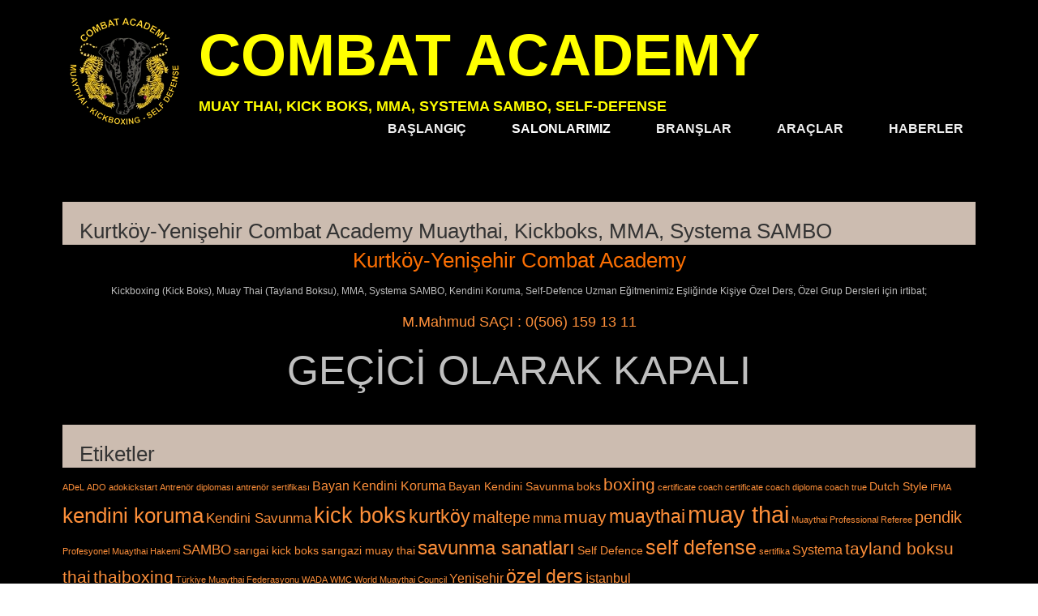

--- FILE ---
content_type: text/html; charset=UTF-8
request_url: https://www.combatacademy.net/kurtkoy-yenisehir-combat-academy-muaythai-kickboks-mma-systema-sambo/
body_size: 7492
content:
<!DOCTYPE html><html lang="tr" xmlns:fb="https://www.facebook.com/2008/fbml" xmlns:addthis="https://www.addthis.com/help/api-spec" ><head>  <script async src="https://www.googletagmanager.com/gtag/js?id=UA-115982845-1"></script> <script>window.dataLayer = window.dataLayer || [];
  function gtag(){dataLayer.push(arguments);}
  gtag('js', new Date());

  gtag('config', 'UA-115982845-1');</script>  <script data-ad-client="ca-pub-1020212883891247" async src="https://pagead2.googlesyndication.com/pagead/js/adsbygoogle.js"></script> <script src="https://www.googleoptimize.com/optimize.js?id=GTM-527FM4S"></script> <meta charset="UTF-8" /><link media="screen" href="https://www.combatacademy.net/wp-content/cache/autoptimize/css/autoptimize_14d3187e5f123c4a5c4238ff4b91da12.css" rel="stylesheet"><link media="all" href="https://www.combatacademy.net/wp-content/cache/autoptimize/css/autoptimize_9e88616055e9512ba101d80356f58a4d.css" rel="stylesheet"><title>Kurtköy-Yenişehir Combat Academy Muaythai, Kickboks, MMACOMBAT ACADEMY</title><meta name="viewport" content="width=device-width, initial-scale=1.0"><meta name="viewport" content="initial-scale = 1.0, maximum-scale = 1.0, user-scalable = no, width = device-width"><link rel="pingback" href="https://www.combatacademy.net/xmlrpc.php" /><meta name='robots' content='max-image-preview:large' /><link rel="alternate" type="application/rss+xml" title="COMBAT ACADEMY &raquo; akışı" href="https://www.combatacademy.net/feed/" /><link rel="alternate" type="application/rss+xml" title="COMBAT ACADEMY &raquo; yorum akışı" href="https://www.combatacademy.net/comments/feed/" /><link rel="alternate" title="oEmbed (JSON)" type="application/json+oembed" href="https://www.combatacademy.net/wp-json/oembed/1.0/embed?url=https%3A%2F%2Fwww.combatacademy.net%2Fkurtkoy-yenisehir-combat-academy-muaythai-kickboks-mma-systema-sambo%2F" /><link rel="alternate" title="oEmbed (XML)" type="text/xml+oembed" href="https://www.combatacademy.net/wp-json/oembed/1.0/embed?url=https%3A%2F%2Fwww.combatacademy.net%2Fkurtkoy-yenisehir-combat-academy-muaythai-kickboks-mma-systema-sambo%2F&#038;format=xml" /><link rel="https://api.w.org/" href="https://www.combatacademy.net/wp-json/" /><link rel="alternate" title="JSON" type="application/json" href="https://www.combatacademy.net/wp-json/wp/v2/pages/1575" /><link rel="EditURI" type="application/rsd+xml" title="RSD" href="https://www.combatacademy.net/xmlrpc.php?rsd" /><link rel='shortlink' href='https://www.combatacademy.net/?p=1575' /><link rel='header_link' href='https://www.combatacademy.net/' /><link rel="canonical" href="https://www.combatacademy.net/kurtkoy-yenisehir-combat-academy-muaythai-kickboks-mma-systema-sambo/" /><meta name="description" content="Kurtköy-Yenişehir Combat Academy Muaythai, Kickboks, MMA, Systema SAMBO" /><meta name="title" content="Kurtköy-Yenişehir Combat Academy Muaythai, Kickboks, MMA" /></head><body class="wp-singular page-template-default page page-id-1575 wp-theme-CA_01"><div id="art-main"><header class="art-header clickable"><div class="art-shapes"><div class="art-object135776793" data-left="2.03%"></div></div><div class="art-headline" data-left="28.91%"> <a href="https://www.combatacademy.net/">COMBAT ACADEMY</a></div><div class="art-slogan" data-left="25.78%">MUAY THAI, KICK BOKS, MMA, SYSTEMA SAMBO, SELF-DEFENSE</div><nav class="art-nav"><ul class="art-hmenu menu-2"><li class="menu-item-873"><a title="Başlangıç" href="https://www.combatacademy.net">Başlangıç</a></li><li class="menu-item-1540 active"><a title="Salonlarımız" href="https://www.combatacademy.net/salonlarimiz/" class="active">Salonlarımız</a><ul class="active"><li class="menu-item-1586"><a title="Küçükyalı Combat Academy" href="https://www.combatacademy.net/kucukyali-combat-academy-muaythai-kickboks-mma/">Küçükyalı Combat Academy</a></li><li class="menu-item-1578 active"><a title="Kurtköy-Yenişehir Combat Academy" href="https://www.combatacademy.net/kurtkoy-yenisehir-combat-academy-muaythai-kickboks-mma-systema-sambo/" class="active">Kurtköy-Yenişehir Combat Academy</a></li><li class="menu-item-1535"><a title="Kadıköy-Moda Combat Academy" href="https://www.combatacademy.net/kadikoy-moda-combat-academy-muaythai-kickboks/">Kadıköy-Moda Combat Academy</a></li><li class="menu-item-1574"><a title="Üsküdar-Çengelköy Combat Academy" href="https://www.combatacademy.net/uskudar-cengelkoy-combat-academy-muaythai-kickboks-mma-boks/">Üsküdar-Çengelköy Combat Academy</a></li></ul></li><li class="menu-item-149"><a title="Branşlar" href="https://www.combatacademy.net/category/branslar/">Branşlar</a><ul><li class="menu-item-151"><a title="MUAYTHAI , THAIBOXING , TAYLAND BOKSU" href="https://www.combatacademy.net/muaythai/">MUAYTHAI , THAIBOXING , TAYLAND BOKSU</a><ul><li class="menu-item-161"><a title="MUAY THAI YARIŞMA KATEGORİLERİ" href="https://www.combatacademy.net/muay-thai-yarisma-kategorileri/">MUAY THAI YARIŞMA KATEGORİLERİ</a></li><li class="menu-item-160"><a title="MUAY THAI’NİN TARİHİ VE GELİŞİMİ" href="https://www.combatacademy.net/muay-thai-tarihi-ve-gelisimi/">MUAY THAI’NİN TARİHİ VE GELİŞİMİ</a></li><li class="menu-item-159"><a title="TÜRKİYE’DE MUAY THAI" href="https://www.combatacademy.net/turkiye-de-muay-thai/">TÜRKİYE’DE MUAY THAI</a></li></ul></li><li class="menu-item-171"><a title="KICK BOKS (KICKBOXING)" href="https://www.combatacademy.net/kick-boks/">KICK BOKS (KICKBOXING)</a><ul><li class="menu-item-172"><a title="TÜRKİYE’DE KICKBOXING (KICK BOKS)" href="https://www.combatacademy.net/turkiye-de-kickboxing-kick-boks/">TÜRKİYE’DE KICKBOXING (KICK BOKS)</a></li><li class="menu-item-173"><a title="KICK BOKS YARIŞMA KATEGORİLERİ" href="https://www.combatacademy.net/kick-boks-yarisma-kategorileri/">KICK BOKS YARIŞMA KATEGORİLERİ</a></li></ul></li><li class="menu-item-176"><a title="MMA MIXED MARTIAL ARTS" href="https://www.combatacademy.net/mma-mixed-martial-arts/">MMA MIXED MARTIAL ARTS</a><ul><li class="menu-item-239"><a title="MMA MIXED MARTIAL ARTS YARIŞMA KATEGORİLERİ" href="https://www.combatacademy.net/mma-mixed-martial-arts-yarisma-kategorileri/">MMA MIXED MARTIAL ARTS YARIŞMA&hellip;</a></li></ul></li><li class="menu-item-179"><a title="SAMBO – Cамбо" href="https://www.combatacademy.net/sambo-c%d0%b0%d0%bc%d0%b1%d0%be/">SAMBO – Cамбо</a></li></ul></li><li class="menu-item-1221"><a title="Araçlar" href="https://www.combatacademy.net/araclar/">Araçlar</a><ul><li class="menu-item-1222"><a title="Online Raund Saati" href="https://www.combatacademy.net/online-raund-saati/">Online Raund Saati</a></li><li class="menu-item-1223"><a title="Vücut Yağ Oranı Hesaplayıcı" href="https://www.combatacademy.net/vucut-yag-orani-hesaplayici/">Vücut Yağ Oranı Hesaplayıcı</a></li><li class="menu-item-1231"><a title="US Navy Vücut Yağ Oranı Hesaplayıcı" href="https://www.combatacademy.net/us-navy-vucut-yag-orani-hesaplayici/">US Navy Vücut Yağ Oranı Hesaplayıcı</a></li><li class="menu-item-1236"><a title="İdeal Kilo Hesaplayıcı" href="https://www.combatacademy.net/ideal_kilo_hesaplayici/">İdeal Kilo Hesaplayıcı</a></li><li class="menu-item-1230"><a title="Bazal Metabolizma Oranı Hesaplayıcı" href="https://www.combatacademy.net/bazal_metabolizma_orani_hesaplayici/">Bazal Metabolizma Oranı Hesaplayıcı</a></li><li class="menu-item-1262"><a title="Dinlenme Metabolizma Oranı Hesaplayıcı" href="https://www.combatacademy.net/dinlenme-metabolizma-orani-hesaplayici/">Dinlenme Metabolizma Oranı Hesaplayıcı</a></li><li class="menu-item-1274"><a title="Yürüyüş Kalori Hesaplayıcı" href="https://www.combatacademy.net/yuruyus-kalori-hesaplayici/">Yürüyüş Kalori Hesaplayıcı</a></li></ul></li><li class="menu-item-143"><a title="Haberler" href="https://www.combatacademy.net/category/haberler/">Haberler</a></li></ul></nav></header><div class="art-sheet clearfix"><div class="art-layout-wrapper"><div class="art-content-layout"><div class="art-content-layout-row"><div class="art-layout-cell art-content"><article id="addthis_tool_by_class_name_widget-0"  class="art-post art-article  widget widget_addthis_tool_by_class_name_widget"><div class="art-postcontent clearfix"><div class="addthis_vertical_follow_toolbox addthis_tool" ></div></div></article><article id="post-1575"  class="art-post art-article  post-1575 page type-page status-publish hentry"><div class="art-postmetadataheader"><h1 class="art-postheader">Kurtköy-Yenişehir Combat Academy Muaythai, Kickboks, MMA, Systema SAMBO</h1></div><div class="art-postcontent clearfix"><div class="at-above-post-page addthis_tool" data-url="https://www.combatacademy.net/kurtkoy-yenisehir-combat-academy-muaythai-kickboks-mma-systema-sambo/"></div><script>if (typeof window.atnt !== 'undefined') { window.atnt(); }</script><script>if (typeof window.atnt !== 'undefined') { window.atnt(); }</script><h2 style="text-align: center;">Kurtköy-Yenişehir Combat Academy</h2><p style="text-align: center;">Kickboxing (Kick Boks), Muay Thai (Tayland Boksu), MMA, Systema SAMBO, Kendini Koruma, Self-Defence Uzman Eğitmenimiz Eşliğinde Kişiye Özel Ders, Özel Grup Dersleri için irtibat;</p><h3 style="text-align: center;">M.Mahmud SAÇI : 0(506) 159 13 11</h3><p>&nbsp;</p><p style="font-size: 50px; text-align: center;">GEÇİCİ OLARAK KAPALI</p><p>&nbsp;</p> <script>if (typeof window.atnt !== 'undefined') { window.atnt(); }</script><div class="at-below-post-page addthis_tool" data-url="https://www.combatacademy.net/kurtkoy-yenisehir-combat-academy-muaythai-kickboks-mma-systema-sambo/"></div><script>if (typeof window.atnt !== 'undefined') { window.atnt(); }</script></div></article><article id="tag_cloud-2"  class="art-post art-article  widget widget_tag_cloud"><div class="art-postmetadataheader"><div class="art-postheader">Etiketler</div></div><div class="art-postcontent clearfix"><div class="tagcloud"><a href="https://www.combatacademy.net/tag/adel/" class="tag-cloud-link tag-link-104 tag-link-position-1" style="font-size: 8pt;" aria-label="ADeL (1 öge)">ADeL</a> <a href="https://www.combatacademy.net/tag/ado/" class="tag-cloud-link tag-link-103 tag-link-position-2" style="font-size: 8pt;" aria-label="ADO (1 öge)">ADO</a> <a href="https://www.combatacademy.net/tag/adokickstart/" class="tag-cloud-link tag-link-96 tag-link-position-3" style="font-size: 8pt;" aria-label="adokickstart (1 öge)">adokickstart</a> <a href="https://www.combatacademy.net/tag/antrenor-diplomasi/" class="tag-cloud-link tag-link-93 tag-link-position-4" style="font-size: 8pt;" aria-label="Antrenör diploması (1 öge)">Antrenör diploması</a> <a href="https://www.combatacademy.net/tag/antrenor-sertifikasi/" class="tag-cloud-link tag-link-100 tag-link-position-5" style="font-size: 8pt;" aria-label="antrenör sertifikası (1 öge)">antrenör sertifikası</a> <a href="https://www.combatacademy.net/tag/bayan-kendini-koruma/" class="tag-cloud-link tag-link-71 tag-link-position-6" style="font-size: 11.652173913043pt;" aria-label="Bayan Kendini Koruma (3 öge)">Bayan Kendini Koruma</a> <a href="https://www.combatacademy.net/tag/bayan-kendini-savunma/" class="tag-cloud-link tag-link-75 tag-link-position-7" style="font-size: 10.191304347826pt;" aria-label="Bayan Kendini Savunma (2 öge)">Bayan Kendini Savunma</a> <a href="https://www.combatacademy.net/tag/boks/" class="tag-cloud-link tag-link-5 tag-link-position-8" style="font-size: 10.191304347826pt;" aria-label="boks (2 öge)">boks</a> <a href="https://www.combatacademy.net/tag/boxing/" class="tag-cloud-link tag-link-59 tag-link-position-9" style="font-size: 15.913043478261pt;" aria-label="boxing (8 öge)">boxing</a> <a href="https://www.combatacademy.net/tag/certificate/" class="tag-cloud-link tag-link-97 tag-link-position-10" style="font-size: 8pt;" aria-label="certificate (1 öge)">certificate</a> <a href="https://www.combatacademy.net/tag/coach-certificate/" class="tag-cloud-link tag-link-98 tag-link-position-11" style="font-size: 8pt;" aria-label="coach certificate (1 öge)">coach certificate</a> <a href="https://www.combatacademy.net/tag/coach-diploma/" class="tag-cloud-link tag-link-99 tag-link-position-12" style="font-size: 8pt;" aria-label="coach diploma (1 öge)">coach diploma</a> <a href="https://www.combatacademy.net/tag/coach-true/" class="tag-cloud-link tag-link-95 tag-link-position-13" style="font-size: 8pt;" aria-label="coach true (1 öge)">coach true</a> <a href="https://www.combatacademy.net/tag/dutch-style/" class="tag-cloud-link tag-link-90 tag-link-position-14" style="font-size: 10.191304347826pt;" aria-label="Dutch Style (2 öge)">Dutch Style</a> <a href="https://www.combatacademy.net/tag/ifma/" class="tag-cloud-link tag-link-101 tag-link-position-15" style="font-size: 8pt;" aria-label="IFMA (1 öge)">IFMA</a> <a href="https://www.combatacademy.net/tag/kendini-koruma/" class="tag-cloud-link tag-link-34 tag-link-position-16" style="font-size: 19.321739130435pt;" aria-label="kendini koruma (16 öge)">kendini koruma</a> <a href="https://www.combatacademy.net/tag/kendini-savunma/" class="tag-cloud-link tag-link-69 tag-link-position-17" style="font-size: 12.869565217391pt;" aria-label="Kendini Savunma (4 öge)">Kendini Savunma</a> <a href="https://www.combatacademy.net/tag/kick-boks/" class="tag-cloud-link tag-link-6 tag-link-position-18" style="font-size: 20.173913043478pt;" aria-label="kick boks (19 öge)">kick boks</a> <a href="https://www.combatacademy.net/tag/kurtkoy/" class="tag-cloud-link tag-link-30 tag-link-position-19" style="font-size: 17.008695652174pt;" aria-label="kurtköy (10 öge)">kurtköy</a> <a href="https://www.combatacademy.net/tag/maltepe/" class="tag-cloud-link tag-link-36 tag-link-position-20" style="font-size: 14.695652173913pt;" aria-label="maltepe (6 öge)">maltepe</a> <a href="https://www.combatacademy.net/tag/mma/" class="tag-cloud-link tag-link-8 tag-link-position-21" style="font-size: 11.652173913043pt;" aria-label="mma (3 öge)">mma</a> <a href="https://www.combatacademy.net/tag/muay/" class="tag-cloud-link tag-link-56 tag-link-position-22" style="font-size: 15.913043478261pt;" aria-label="muay (8 öge)">muay</a> <a href="https://www.combatacademy.net/tag/muaythai/" class="tag-cloud-link tag-link-29 tag-link-position-23" style="font-size: 17.495652173913pt;" aria-label="muaythai (11 öge)">muaythai</a> <a href="https://www.combatacademy.net/tag/muay-thai/" class="tag-cloud-link tag-link-7 tag-link-position-24" style="font-size: 22pt;" aria-label="muay thai (27 öge)">muay thai</a> <a href="https://www.combatacademy.net/tag/muaythai-professional-referee/" class="tag-cloud-link tag-link-109 tag-link-position-25" style="font-size: 8pt;" aria-label="Muaythai Professional Referee (1 öge)">Muaythai Professional Referee</a> <a href="https://www.combatacademy.net/tag/pendik/" class="tag-cloud-link tag-link-31 tag-link-position-26" style="font-size: 14.695652173913pt;" aria-label="pendik (6 öge)">pendik</a> <a href="https://www.combatacademy.net/tag/profesyonel-muaythai-hakemi/" class="tag-cloud-link tag-link-110 tag-link-position-27" style="font-size: 8pt;" aria-label="Profesyonel Muaythai Hakemi (1 öge)">Profesyonel Muaythai Hakemi</a> <a href="https://www.combatacademy.net/tag/sambo/" class="tag-cloud-link tag-link-68 tag-link-position-28" style="font-size: 12.869565217391pt;" aria-label="SAMBO (4 öge)">SAMBO</a> <a href="https://www.combatacademy.net/tag/sarigai-kick-boks/" class="tag-cloud-link tag-link-89 tag-link-position-29" style="font-size: 10.191304347826pt;" aria-label="sarıgai kick boks (2 öge)">sarıgai kick boks</a> <a href="https://www.combatacademy.net/tag/sarigazi-muay-thai/" class="tag-cloud-link tag-link-88 tag-link-position-30" style="font-size: 10.191304347826pt;" aria-label="sarıgazi muay thai (2 öge)">sarıgazi muay thai</a> <a href="https://www.combatacademy.net/tag/savunma-sanatlari/" class="tag-cloud-link tag-link-33 tag-link-position-31" style="font-size: 17.860869565217pt;" aria-label="savunma sanatları (12 öge)">savunma sanatları</a> <a href="https://www.combatacademy.net/tag/self-defence/" class="tag-cloud-link tag-link-74 tag-link-position-32" style="font-size: 10.191304347826pt;" aria-label="Self Defence (2 öge)">Self Defence</a> <a href="https://www.combatacademy.net/tag/self-defense/" class="tag-cloud-link tag-link-32 tag-link-position-33" style="font-size: 18.95652173913pt;" aria-label="self defense (15 öge)">self defense</a> <a href="https://www.combatacademy.net/tag/sertifika/" class="tag-cloud-link tag-link-94 tag-link-position-34" style="font-size: 8pt;" aria-label="sertifika (1 öge)">sertifika</a> <a href="https://www.combatacademy.net/tag/systema/" class="tag-cloud-link tag-link-70 tag-link-position-35" style="font-size: 11.652173913043pt;" aria-label="Systema (3 öge)">Systema</a> <a href="https://www.combatacademy.net/tag/tayland-boksu/" class="tag-cloud-link tag-link-60 tag-link-position-36" style="font-size: 15.913043478261pt;" aria-label="tayland boksu (8 öge)">tayland boksu</a> <a href="https://www.combatacademy.net/tag/thai/" class="tag-cloud-link tag-link-57 tag-link-position-37" style="font-size: 15.913043478261pt;" aria-label="thai (8 öge)">thai</a> <a href="https://www.combatacademy.net/tag/thaiboxing/" class="tag-cloud-link tag-link-58 tag-link-position-38" style="font-size: 15.913043478261pt;" aria-label="thaiboxing (8 öge)">thaiboxing</a> <a href="https://www.combatacademy.net/tag/turkiye-muaythai-federasyonu/" class="tag-cloud-link tag-link-105 tag-link-position-39" style="font-size: 8pt;" aria-label="Türkiye Muaythai Federasyonu (1 öge)">Türkiye Muaythai Federasyonu</a> <a href="https://www.combatacademy.net/tag/wada/" class="tag-cloud-link tag-link-102 tag-link-position-40" style="font-size: 8pt;" aria-label="WADA (1 öge)">WADA</a> <a href="https://www.combatacademy.net/tag/wmc/" class="tag-cloud-link tag-link-107 tag-link-position-41" style="font-size: 8pt;" aria-label="WMC (1 öge)">WMC</a> <a href="https://www.combatacademy.net/tag/world-muaythai-council/" class="tag-cloud-link tag-link-108 tag-link-position-42" style="font-size: 8pt;" aria-label="World Muaythai Council (1 öge)">World Muaythai Council</a> <a href="https://www.combatacademy.net/tag/yenisehir/" class="tag-cloud-link tag-link-73 tag-link-position-43" style="font-size: 11.652173913043pt;" aria-label="Yenişehir (3 öge)">Yenişehir</a> <a href="https://www.combatacademy.net/tag/ozel-ders/" class="tag-cloud-link tag-link-35 tag-link-position-44" style="font-size: 17.008695652174pt;" aria-label="özel ders (10 öge)">özel ders</a> <a href="https://www.combatacademy.net/tag/istanbul/" class="tag-cloud-link tag-link-72 tag-link-position-45" style="font-size: 11.652173913043pt;" aria-label="İstanbul (3 öge)">İstanbul</a></div></div></article></div></div></div></div></div><footer class="art-footer"><div class="art-footer-inner"><div class="art-footer-text"><div class="art-content-layout-wrapper layout-item-0"><div class="art-content-layout layout-item-1"><div class="art-content-layout-row"><div class="art-layout-cell layout-item-2" style="width: 25%"> <br><br> <br><center> <a href="https://plus.google.com/b/104844987951893549653/+CombatAcademy%c4%b0stanbul" target="_blank"> <noscript><img alt="G+" src="https://www.combatacademy.net/wp-content/themes/CA_01/images/GooglePlus.png" width="32" height="32" ></noscript><img class="lazyload" alt="G+" src='data:image/svg+xml,%3Csvg%20xmlns=%22http://www.w3.org/2000/svg%22%20viewBox=%220%200%2032%2032%22%3E%3C/svg%3E' data-src="https://www.combatacademy.net/wp-content/themes/CA_01/images/GooglePlus.png" width="32" height="32" > </a> <a href="https://www.facebook.com/istanbulCombatAcademy/" target="_blank"> <noscript><img alt="faceboook" src="https://www.combatacademy.net/wp-content/themes/CA_01/images/facebook_32.png" height="32" width="32" class=""></noscript><img alt="faceboook" src='data:image/svg+xml,%3Csvg%20xmlns=%22http://www.w3.org/2000/svg%22%20viewBox=%220%200%2032%2032%22%3E%3C/svg%3E' data-src="https://www.combatacademy.net/wp-content/themes/CA_01/images/facebook_32.png" height="32" width="32" class="lazyload "> </a> <a href="https://www.instagram.com/mmsaci/?hl=tr" target="_blank"> <noscript><img alt="instagram" src="https://www.combatacademy.net/wp-content/themes/CA_01/images/Instagram.png" height="32" width="32"></noscript><img class="lazyload" alt="instagram" src='data:image/svg+xml,%3Csvg%20xmlns=%22http://www.w3.org/2000/svg%22%20viewBox=%220%200%2032%2032%22%3E%3C/svg%3E' data-src="https://www.combatacademy.net/wp-content/themes/CA_01/images/Instagram.png" height="32" width="32"> </a> <a href="https://twitter.com/mmsaci" target="_blank"> <noscript><img alt="twitter" src="https://www.combatacademy.net/wp-content/themes/CA_01/images/Twitter.png" height="32" width="32" class=""></noscript><img alt="twitter" src='data:image/svg+xml,%3Csvg%20xmlns=%22http://www.w3.org/2000/svg%22%20viewBox=%220%200%2032%2032%22%3E%3C/svg%3E' data-src="https://www.combatacademy.net/wp-content/themes/CA_01/images/Twitter.png" height="32" width="32" class="lazyload "> </a> <a href="https://tr.linkedin.com/in/mmsaci" target="_blank"> <noscript><img width="32" height="32" alt="LinkedIn" src="https://www.combatacademy.net/wp-content/themes/CA_01/images/linkedin_32.png" class=""></noscript><img width="32" height="32" alt="LinkedIn" src='data:image/svg+xml,%3Csvg%20xmlns=%22http://www.w3.org/2000/svg%22%20viewBox=%220%200%2032%2032%22%3E%3C/svg%3E' data-src="https://www.combatacademy.net/wp-content/themes/CA_01/images/linkedin_32.png" class="lazyload "> </a> <a href="https://api.whatsapp.com/send?phone=905061591311" target="_blank"> <noscript><img width="32" height="32" alt="WhatsApp ile Mesaj Gönder" src="https://www.combatacademy.net/wp-content/themes/CA_01/images/whatsapp-32.png"></noscript><img class="lazyload" width="32" height="32" alt="WhatsApp ile Mesaj Gönder" src='data:image/svg+xml,%3Csvg%20xmlns=%22http://www.w3.org/2000/svg%22%20viewBox=%220%200%2032%2032%22%3E%3C/svg%3E' data-src="https://www.combatacademy.net/wp-content/themes/CA_01/images/whatsapp-32.png"> </a> <a href="https://www.tumblr.com/blog/mmsaci" target="_blank"> <noscript><img width="32" height="32" alt="Tumblr" src="https://www.combatacademy.net/wp-content/themes/CA_01/images/tumblr_32.png"></noscript><img class="lazyload" width="32" height="32" alt="Tumblr" src='data:image/svg+xml,%3Csvg%20xmlns=%22http://www.w3.org/2000/svg%22%20viewBox=%220%200%2032%2032%22%3E%3C/svg%3E' data-src="https://www.combatacademy.net/wp-content/themes/CA_01/images/tumblr_32.png"> </a> <a href="https://www.flickr.com/photos/98589574@N03/" target="_blank"> <noscript><img alt="flickr" src="https://www.combatacademy.net/wp-content/themes/CA_01/images/flickr_32.png" height="32" width="32" class=""></noscript><img alt="flickr" src='data:image/svg+xml,%3Csvg%20xmlns=%22http://www.w3.org/2000/svg%22%20viewBox=%220%200%2032%2032%22%3E%3C/svg%3E' data-src="https://www.combatacademy.net/wp-content/themes/CA_01/images/flickr_32.png" height="32" width="32" class="lazyload "> </a> <a href="https://tr.pinterest.com/saci34/" target="_blank"> <noscript><img alt="pinterest" src="https://www.combatacademy.net/wp-content/themes/CA_01/images/Pinterest.png" height="32" width="32" class=""></noscript><img alt="pinterest" src='data:image/svg+xml,%3Csvg%20xmlns=%22http://www.w3.org/2000/svg%22%20viewBox=%220%200%2032%2032%22%3E%3C/svg%3E' data-src="https://www.combatacademy.net/wp-content/themes/CA_01/images/Pinterest.png" height="32" width="32" class="lazyload "> </a> <a href="https://myspace.com/109436752" target="_blank"> <noscript><img alt="myspace" src="https://www.combatacademy.net/wp-content/themes/CA_01/images/myspace_32.png" height="32" width="32" class=""></noscript><img alt="myspace" src='data:image/svg+xml,%3Csvg%20xmlns=%22http://www.w3.org/2000/svg%22%20viewBox=%220%200%2032%2032%22%3E%3C/svg%3E' data-src="https://www.combatacademy.net/wp-content/themes/CA_01/images/myspace_32.png" height="32" width="32" class="lazyload "> </a> <a href="https://www.youtube.com/channel/UCvLz6Tee6KahZCTGo6K-_tg" target="_blank"> <noscript><img alt="YouTube" src="https://www.combatacademy.net/wp-content/themes/CA_01/images/YouTube.png" height="32" width="32"></noscript><img class="lazyload" alt="YouTube" src='data:image/svg+xml,%3Csvg%20xmlns=%22http://www.w3.org/2000/svg%22%20viewBox=%220%200%2032%2032%22%3E%3C/svg%3E' data-src="https://www.combatacademy.net/wp-content/themes/CA_01/images/YouTube.png" height="32" width="32"> </a> <a href="https://vimeo.com/mmsaci" target="_blank"> <noscript><img width="32" height="32" alt="Vimeo" src="https://www.combatacademy.net/wp-content/themes/CA_01/images/Vimeo.png" class=""></noscript><img width="32" height="32" alt="Vimeo" src='data:image/svg+xml,%3Csvg%20xmlns=%22http://www.w3.org/2000/svg%22%20viewBox=%220%200%2032%2032%22%3E%3C/svg%3E' data-src="https://www.combatacademy.net/wp-content/themes/CA_01/images/Vimeo.png" class="lazyload "> </a></center> <br><br><p style="font-size:7pt;text-align: center;">This web site is available under the <a style="font-size: 7pt;  " href="https://creativecommons.org/licenses/by-sa/3.0/" target="_blank">Creative Commons Attribution-ShareAlike 3.0</a> Unported License; additional terms may apply. 2013.</p><p style="font-size:7pt;text-align: center;"><noscript><img src="https://www.combatacademy.net/wp-content/uploads/88x31.png" alt="Creative Commons Attribution-ShareAlike 3.0" class=""></noscript><img src='data:image/svg+xml,%3Csvg%20xmlns=%22http://www.w3.org/2000/svg%22%20viewBox=%220%200%20210%20140%22%3E%3C/svg%3E' data-src="https://www.combatacademy.net/wp-content/uploads/88x31.png" alt="Creative Commons Attribution-ShareAlike 3.0" class="lazyload "></p><p style="font-size:7pt;text-align: center;">Designed By <a style="font-size:7pt;" href="mailto:mmsaci@gmail.com">mmsaci</a></p><p></p><p></p></div><div class="art-layout-cell layout-item-3" style="width: 50%"><h1 style="font-size: 30px;text-align:center;"><br><br><br><script async src="https://pagead2.googlesyndication.com/pagead/js/adsbygoogle.js?client=ca-pub-1020212883891247"
     crossorigin="anonymous"></script></h1></div><div class="art-layout-cell layout-item-4" style="width: 25%"><p style="text-align: center;"><span style="color: rgb(252, 111, 3); font-family: 'Trebuchet MS'; font-size: 18px; font-weight: bold;"><br></span></p><div style="margin-left: 2em"></div></div></div></div></div></div></div></footer></div><div id="wp-footer"> <script type="speculationrules">{"prefetch":[{"source":"document","where":{"and":[{"href_matches":"/*"},{"not":{"href_matches":["/wp-*.php","/wp-admin/*","/wp-content/uploads/*","/wp-content/*","/wp-content/plugins/*","/wp-content/themes/CA_01/*","/*\\?(.+)"]}},{"not":{"selector_matches":"a[rel~=\"nofollow\"]"}},{"not":{"selector_matches":".no-prefetch, .no-prefetch a"}}]},"eagerness":"conservative"}]}</script> <noscript><style>.lazyload{display:none;}</style></noscript><script data-noptimize="1">window.lazySizesConfig=window.lazySizesConfig||{};window.lazySizesConfig.loadMode=1;</script><script async data-noptimize="1" src='https://www.combatacademy.net/wp-content/plugins/autoptimize/classes/external/js/lazysizes.min.js?ao_version=3.1.14'></script><script data-cfasync="false" type="text/javascript">if (window.addthis_product === undefined) { window.addthis_product = "wpp"; } if (window.wp_product_version === undefined) { window.wp_product_version = "wpp-6.2.7"; } if (window.addthis_share === undefined) { window.addthis_share = {"passthrough":{"twitter":{"via":"mmsaci"}},"url_transforms":{"shorten":{"twitter":"bitly"}},"shorteners":{"bitly":{}},"url":"http:\/\/www.combatacademy.net","Istanbul Combat Academy":"Istanbul Combat Academy"}; } if (window.addthis_config === undefined) { window.addthis_config = {"data_track_clickback":true,"data_ga_property":"UA-41510514-1","data_ga_social":true,"ui_atversion":"300","data_track_addressbar":true,"ui_508_compliant":true}; } if (window.addthis_plugin_info === undefined) { window.addthis_plugin_info = {"info_status":"enabled","cms_name":"WordPress","plugin_name":"Share Buttons by AddThis","plugin_version":"6.2.7","plugin_mode":"AddThis","anonymous_profile_id":"wp-0c1320de1ddc93e3e446b89903f3ccec","page_info":{"template":"pages","post_type":""},"sharing_enabled_on_post_via_metabox":false}; } 
                    (function() {
                      var new_tools_timeout = false;

                      var refresh_tools = function() {
                        new_tools_timeout = false;
                        addthis.layers.refresh();
                      };

                      var first_load_check = function () {
                        if (typeof window.addthis !== 'undefined') {
                          window.clearInterval(first_load_interval_id);
                          if (typeof window.addthis_layers !== 'undefined' && Object.getOwnPropertyNames(window.addthis_layers).length > 0) {
                            window.addthis.layers(window.addthis_layers);
                          }
                          if (Array.isArray(window.addthis_layers_tools)) {
                            for (i = 0; i < window.addthis_layers_tools.length; i++) {
                              window.addthis.layers(window.addthis_layers_tools[i]);
                            }
                          }

                          window.atnt = function() {
                            if (new_tools_timeout !== false) {
                              window.clearTimeout(new_tools_timeout);
                            }
                            new_tools_timeout = window.setTimeout(refresh_tools, 15);
                          };
                        }
                      };

                      var first_load_interval_id = window.setInterval(first_load_check, 1000);
                    }());</script> <script data-cfasync="false" type="text/javascript" src="https://s7.addthis.com/js/300/addthis_widget.js#pubid=ra-50e010e37901c9fa" async="async"></script><script data-cfasync="false" type="text/javascript">if (window.addthis_product === undefined) { window.addthis_product = "wpp"; } if (window.wp_product_version === undefined) { window.wp_product_version = "wpp-6.2.7"; } if (window.addthis_share === undefined) { window.addthis_share = {"passthrough":{"twitter":{"via":"mmsaci"}},"url_transforms":{"shorten":{"twitter":"bitly"}},"shorteners":{"bitly":{}},"url":"http:\/\/www.combatacademy.net","Istanbul Combat Academy":"Istanbul Combat Academy"}; } if (window.addthis_config === undefined) { window.addthis_config = {"data_track_clickback":true,"data_ga_property":"UA-41510514-1","data_ga_social":true,"ui_atversion":"300","data_track_addressbar":true,"ui_508_compliant":true}; } if (window.addthis_plugin_info === undefined) { window.addthis_plugin_info = {"info_status":"enabled","cms_name":"WordPress","plugin_name":"Share Buttons by AddThis","plugin_version":"6.2.7","plugin_mode":"AddThis","anonymous_profile_id":"wp-0c1320de1ddc93e3e446b89903f3ccec","page_info":{"template":"pages","post_type":""},"sharing_enabled_on_post_via_metabox":false}; } 
                    (function() {
                      var new_tools_timeout = false;

                      var refresh_tools = function() {
                        new_tools_timeout = false;
                        addthis.layers.refresh();
                      };

                      var first_load_check = function () {
                        if (typeof window.addthis !== 'undefined') {
                          window.clearInterval(first_load_interval_id);
                          if (typeof window.addthis_layers !== 'undefined' && Object.getOwnPropertyNames(window.addthis_layers).length > 0) {
                            window.addthis.layers(window.addthis_layers);
                          }
                          if (Array.isArray(window.addthis_layers_tools)) {
                            for (i = 0; i < window.addthis_layers_tools.length; i++) {
                              window.addthis.layers(window.addthis_layers_tools[i]);
                            }
                          }

                          window.atnt = function() {
                            if (new_tools_timeout !== false) {
                              window.clearTimeout(new_tools_timeout);
                            }
                            new_tools_timeout = window.setTimeout(refresh_tools, 15);
                          };
                        }
                      };

                      var first_load_interval_id = window.setInterval(first_load_check, 1000);
                    }());</script> <script data-cfasync="false" type="text/javascript" src="https://s7.addthis.com/js/300/addthis_widget.js#pubid=ra-50e010e37901c9fa" async="async"></script> <script id="wp-emoji-settings" type="application/json">{"baseUrl":"https://s.w.org/images/core/emoji/17.0.2/72x72/","ext":".png","svgUrl":"https://s.w.org/images/core/emoji/17.0.2/svg/","svgExt":".svg","source":{"concatemoji":"https://www.combatacademy.net/wp-includes/js/wp-emoji-release.min.js?ver=6.9"}}</script> <script type="module">/*! This file is auto-generated */
const a=JSON.parse(document.getElementById("wp-emoji-settings").textContent),o=(window._wpemojiSettings=a,"wpEmojiSettingsSupports"),s=["flag","emoji"];function i(e){try{var t={supportTests:e,timestamp:(new Date).valueOf()};sessionStorage.setItem(o,JSON.stringify(t))}catch(e){}}function c(e,t,n){e.clearRect(0,0,e.canvas.width,e.canvas.height),e.fillText(t,0,0);t=new Uint32Array(e.getImageData(0,0,e.canvas.width,e.canvas.height).data);e.clearRect(0,0,e.canvas.width,e.canvas.height),e.fillText(n,0,0);const a=new Uint32Array(e.getImageData(0,0,e.canvas.width,e.canvas.height).data);return t.every((e,t)=>e===a[t])}function p(e,t){e.clearRect(0,0,e.canvas.width,e.canvas.height),e.fillText(t,0,0);var n=e.getImageData(16,16,1,1);for(let e=0;e<n.data.length;e++)if(0!==n.data[e])return!1;return!0}function u(e,t,n,a){switch(t){case"flag":return n(e,"\ud83c\udff3\ufe0f\u200d\u26a7\ufe0f","\ud83c\udff3\ufe0f\u200b\u26a7\ufe0f")?!1:!n(e,"\ud83c\udde8\ud83c\uddf6","\ud83c\udde8\u200b\ud83c\uddf6")&&!n(e,"\ud83c\udff4\udb40\udc67\udb40\udc62\udb40\udc65\udb40\udc6e\udb40\udc67\udb40\udc7f","\ud83c\udff4\u200b\udb40\udc67\u200b\udb40\udc62\u200b\udb40\udc65\u200b\udb40\udc6e\u200b\udb40\udc67\u200b\udb40\udc7f");case"emoji":return!a(e,"\ud83e\u1fac8")}return!1}function f(e,t,n,a){let r;const o=(r="undefined"!=typeof WorkerGlobalScope&&self instanceof WorkerGlobalScope?new OffscreenCanvas(300,150):document.createElement("canvas")).getContext("2d",{willReadFrequently:!0}),s=(o.textBaseline="top",o.font="600 32px Arial",{});return e.forEach(e=>{s[e]=t(o,e,n,a)}),s}function r(e){var t=document.createElement("script");t.src=e,t.defer=!0,document.head.appendChild(t)}a.supports={everything:!0,everythingExceptFlag:!0},new Promise(t=>{let n=function(){try{var e=JSON.parse(sessionStorage.getItem(o));if("object"==typeof e&&"number"==typeof e.timestamp&&(new Date).valueOf()<e.timestamp+604800&&"object"==typeof e.supportTests)return e.supportTests}catch(e){}return null}();if(!n){if("undefined"!=typeof Worker&&"undefined"!=typeof OffscreenCanvas&&"undefined"!=typeof URL&&URL.createObjectURL&&"undefined"!=typeof Blob)try{var e="postMessage("+f.toString()+"("+[JSON.stringify(s),u.toString(),c.toString(),p.toString()].join(",")+"));",a=new Blob([e],{type:"text/javascript"});const r=new Worker(URL.createObjectURL(a),{name:"wpTestEmojiSupports"});return void(r.onmessage=e=>{i(n=e.data),r.terminate(),t(n)})}catch(e){}i(n=f(s,u,c,p))}t(n)}).then(e=>{for(const n in e)a.supports[n]=e[n],a.supports.everything=a.supports.everything&&a.supports[n],"flag"!==n&&(a.supports.everythingExceptFlag=a.supports.everythingExceptFlag&&a.supports[n]);var t;a.supports.everythingExceptFlag=a.supports.everythingExceptFlag&&!a.supports.flag,a.supports.everything||((t=a.source||{}).concatemoji?r(t.concatemoji):t.wpemoji&&t.twemoji&&(r(t.twemoji),r(t.wpemoji)))});
//# sourceURL=https://www.combatacademy.net/wp-includes/js/wp-emoji-loader.min.js</script> </div> <script defer src="https://www.combatacademy.net/wp-content/cache/autoptimize/js/autoptimize_1a2f2020c4e3d5accb8f2a17653bc122.js"></script></body></html>

--- FILE ---
content_type: text/html; charset=utf-8
request_url: https://www.google.com/recaptcha/api2/aframe
body_size: 269
content:
<!DOCTYPE HTML><html><head><meta http-equiv="content-type" content="text/html; charset=UTF-8"></head><body><script nonce="ATVW34Pb3OLP7Lj9KBUolA">/** Anti-fraud and anti-abuse applications only. See google.com/recaptcha */ try{var clients={'sodar':'https://pagead2.googlesyndication.com/pagead/sodar?'};window.addEventListener("message",function(a){try{if(a.source===window.parent){var b=JSON.parse(a.data);var c=clients[b['id']];if(c){var d=document.createElement('img');d.src=c+b['params']+'&rc='+(localStorage.getItem("rc::a")?sessionStorage.getItem("rc::b"):"");window.document.body.appendChild(d);sessionStorage.setItem("rc::e",parseInt(sessionStorage.getItem("rc::e")||0)+1);localStorage.setItem("rc::h",'1770148324825');}}}catch(b){}});window.parent.postMessage("_grecaptcha_ready", "*");}catch(b){}</script></body></html>

--- FILE ---
content_type: text/css
request_url: https://www.combatacademy.net/wp-content/cache/autoptimize/css/autoptimize_14d3187e5f123c4a5c4238ff4b91da12.css
body_size: 7306
content:
#art-main{background:#000;margin:0 auto;font-size:12px;font-family:Verdana,Geneva,Arial,Helvetica,Sans-Serif;font-weight:400;font-style:normal;text-align:justify;position:relative;width:100%;min-height:100%;left:0;top:0;cursor:default;overflow:hidden}table,ul.art-hmenu{font-size:12px;font-family:Verdana,Geneva,Arial,Helvetica,Sans-Serif;font-weight:400;font-style:normal;text-align:justify}h1,h2,h3,h4,h5,h6,p,a,ul,ol,li{margin:0;padding:0}.art-button{border-collapse:separate;-webkit-background-origin:border !important;-moz-background-origin:border !important;background-origin:border-box !important;background:#fff;background:linear-gradient(top,#fff 0,#d1d1d1 100%) no-repeat;background:-webkit-linear-gradient(top,#fff 0,#d1d1d1 100%) no-repeat;background:-moz-linear-gradient(top,#fff 0,#d1d1d1 100%) no-repeat;background:-o-linear-gradient(top,#fff 0,#d1d1d1 100%) no-repeat;background:-ms-linear-gradient(top,#fff 0,#d1d1d1 100%) no-repeat;background:linear-gradient(top,#fff 0,#d1d1d1 100%) no-repeat;-svg-background:linear-gradient(top,#fff 0,#d1d1d1 100%) no-repeat;-webkit-border-radius:15px;-moz-border-radius:15px;border-radius:15px;border:1px solid #c7c7c7;padding:0 20px;margin:0 auto;height:28px}.art-postcontent,.art-postheadericons,.art-postfootericons,.art-blockcontent,ul.art-vmenu a{text-align:left}.art-postcontent,.art-postcontent li,.art-postcontent table,.art-postcontent a,.art-postcontent a:link,.art-postcontent a:visited,.art-postcontent a.visited,.art-postcontent a:hover,.art-postcontent a.hovered{font-family:Verdana,Geneva,Arial,Helvetica,Sans-Serif;line-height:150%}.art-postcontent p{margin:12px 0}.art-postcontent h1,.art-postcontent h1 a,.art-postcontent h1 a:link,.art-postcontent h1 a:visited,.art-postcontent h1 a:hover,.art-postcontent h2,.art-postcontent h2 a,.art-postcontent h2 a:link,.art-postcontent h2 a:visited,.art-postcontent h2 a:hover,.art-postcontent h3,.art-postcontent h3 a,.art-postcontent h3 a:link,.art-postcontent h3 a:visited,.art-postcontent h3 a:hover,.art-postcontent h4,.art-postcontent h4 a,.art-postcontent h4 a:link,.art-postcontent h4 a:visited,.art-postcontent h4 a:hover,.art-postcontent h5,.art-postcontent h5 a,.art-postcontent h5 a:link,.art-postcontent h5 a:visited,.art-postcontent h5 a:hover,.art-postcontent h6,.art-postcontent h6 a,.art-postcontent h6 a:link,.art-postcontent h6 a:visited,.art-postcontent h6 a:hover,.art-blockheader .t,.art-blockheader .t a,.art-blockheader .t a:link,.art-blockheader .t a:visited,.art-blockheader .t a:hover,.art-vmenublockheader .t,.art-vmenublockheader .t a,.art-vmenublockheader .t a:link,.art-vmenublockheader .t a:visited,.art-vmenublockheader .t a:hover,.art-headline,.art-headline a,.art-headline a:link,.art-headline a:visited,.art-headline a:hover,.art-slogan,.art-slogan a,.art-slogan a:link,.art-slogan a:visited,.art-slogan a:hover,.art-postheader,.art-postheader a,.art-postheader a:link,.art-postheader a:visited,.art-postheader a:hover{font-size:28px;font-family:'Trebuchet MS',Arial,Helvetica,Sans-Serif;font-weight:700;font-style:normal;text-align:left}.art-postcontent a,.art-postcontent a:link{font-family:Verdana,Geneva,Arial,Helvetica,Sans-Serif;text-decoration:none;color:#fd8f3a}.art-postcontent a:visited,.art-postcontent a.visited{font-family:Verdana,Geneva,Arial,Helvetica,Sans-Serif;text-decoration:underline;color:#fd8f3a}.art-postcontent a:hover,.art-postcontent a.hover{font-family:Verdana,Geneva,Arial,Helvetica,Sans-Serif;text-decoration:underline;color:#75bfff}.art-postcontent h1{color:#4f4f4f;margin:10px 0 20px;font-size:26px;font-family:'Trebuchet MS',Arial,Helvetica,Sans-Serif;font-weight:400;font-style:normal;text-align:left;line-height:100%}.art-blockcontent h1{margin:10px 0 20px;font-size:26px;font-family:'Trebuchet MS',Arial,Helvetica,Sans-Serif;font-weight:400;font-style:normal;text-align:left;line-height:100%}.art-postcontent h1 a,.art-postcontent h1 a:link,.art-postcontent h1 a:hover,.art-postcontent h1 a:visited,.art-blockcontent h1 a,.art-blockcontent h1 a:link,.art-blockcontent h1 a:hover,.art-blockcontent h1 a:visited{font-size:26px;font-family:'Trebuchet MS',Arial,Helvetica,Sans-Serif;font-weight:400;font-style:normal;text-align:left;line-height:100%}.art-postcontent h2{color:#fc6f03;margin:10px 0 20px;font-size:26px;font-family:'Trebuchet MS',Arial,Helvetica,Sans-Serif;font-weight:400;font-style:normal;text-align:left}.art-blockcontent h2{margin:10px 0 20px;font-size:26px;font-family:'Trebuchet MS',Arial,Helvetica,Sans-Serif;font-weight:400;font-style:normal;text-align:left}.art-postcontent h2 a,.art-postcontent h2 a:link,.art-postcontent h2 a:hover,.art-postcontent h2 a:visited,.art-blockcontent h2 a,.art-blockcontent h2 a:link,.art-blockcontent h2 a:hover,.art-blockcontent h2 a:visited{font-size:26px;font-family:'Trebuchet MS',Arial,Helvetica,Sans-Serif;font-weight:400;font-style:normal;text-align:left}.art-postcontent h3{color:#fd8f3a;margin:20px 0 10px;font-size:18px;font-family:'Trebuchet MS',Arial,Helvetica,Sans-Serif;font-weight:400;font-style:normal;text-align:left}.art-blockcontent h3{margin:20px 0 10px;font-size:18px;font-family:'Trebuchet MS',Arial,Helvetica,Sans-Serif;font-weight:400;font-style:normal;text-align:left}.art-postcontent h3 a,.art-postcontent h3 a:link,.art-postcontent h3 a:hover,.art-postcontent h3 a:visited,.art-blockcontent h3 a,.art-blockcontent h3 a:link,.art-blockcontent h3 a:hover,.art-blockcontent h3 a:visited{font-size:18px;font-family:'Trebuchet MS',Arial,Helvetica,Sans-Serif;font-weight:400;font-style:normal;text-align:left}.art-postcontent h4{color:#fff;margin:20px 0;font-size:22px;font-family:'Trebuchet MS',Arial,Helvetica,Sans-Serif;text-transform:uppercase;text-shadow:0 1px 3px rgba(23,23,23,.9)}.art-blockcontent h4{margin:20px 0;font-size:22px;font-family:'Trebuchet MS',Arial,Helvetica,Sans-Serif;text-transform:uppercase;text-shadow:0 1px 3px rgba(23,23,23,.9)}.art-postcontent h4 a,.art-postcontent h4 a:link,.art-postcontent h4 a:hover,.art-postcontent h4 a:visited,.art-blockcontent h4 a,.art-blockcontent h4 a:link,.art-blockcontent h4 a:hover,.art-blockcontent h4 a:visited{font-size:22px;font-family:'Trebuchet MS',Arial,Helvetica,Sans-Serif;text-transform:uppercase;text-shadow:0 1px 3px rgba(23,23,23,.9)}.art-postcontent h5{color:#a8a8a8;font-size:36px;font-family:'Trebuchet MS',Arial,Helvetica,Sans-Serif;font-weight:400;font-style:normal;text-align:left;line-height:125%}.art-blockcontent h5{font-size:36px;font-family:'Trebuchet MS',Arial,Helvetica,Sans-Serif;font-weight:400;font-style:normal;text-align:left;line-height:125%}.art-postcontent h5 a,.art-postcontent h5 a:link,.art-postcontent h5 a:hover,.art-postcontent h5 a:visited,.art-blockcontent h5 a,.art-blockcontent h5 a:link,.art-blockcontent h5 a:hover,.art-blockcontent h5 a:visited{font-size:36px;font-family:'Trebuchet MS',Arial,Helvetica,Sans-Serif;font-weight:400;font-style:normal;text-align:left;line-height:125%}.art-postcontent h6{color:#616161;font-size:14px;font-family:'Trebuchet MS',Arial,Helvetica,Sans-Serif;font-weight:700;font-style:normal;text-align:left}.art-blockcontent h6{font-size:14px;font-family:'Trebuchet MS',Arial,Helvetica,Sans-Serif;font-weight:700;font-style:normal;text-align:left}.art-postcontent h6 a,.art-postcontent h6 a:link,.art-postcontent h6 a:hover,.art-postcontent h6 a:visited,.art-blockcontent h6 a,.art-blockcontent h6 a:link,.art-blockcontent h6 a:hover,.art-blockcontent h6 a:visited{font-size:14px;font-family:'Trebuchet MS',Arial,Helvetica,Sans-Serif;font-weight:700;font-style:normal;text-align:left}header,footer,article,nav,#art-hmenu-bg,.art-sheet,.art-hmenu a,.art-vmenu a,.art-slidenavigator>a,.art-checkbox:before,.art-radiobutton:before{-webkit-background-origin:border !important;-moz-background-origin:border !important;background-origin:border-box !important}header,footer,article,nav,#art-hmenu-bg,.art-sheet,.art-slidenavigator>a,.art-checkbox:before,.art-radiobutton:before{display:block;-webkit-box-sizing:border-box;-moz-box-sizing:border-box;box-sizing:border-box}ul{list-style-type:none}ol{list-style-position:inside}html,body{height:100%}body{padding:0;margin:0;min-width:700px;color:#bfbfbf}.art-header:before,#art-header-bg:before,.art-layout-cell:before,.art-layout-wrapper:before,.art-footer:before,.art-nav:before,#art-hmenu-bg:before,.art-sheet:before{width:100%;content:" ";display:table}.art-header:after,#art-header-bg:after,.art-layout-cell:after,.art-layout-wrapper:after,.art-footer:after,.art-nav:after,#art-hmenu-bg:after,.art-sheet:after,.cleared,.clearfix:after{clear:both;font:0/0 serif;display:block;content:" "}form{padding:0 !important;margin:0 !important}table.position{position:relative;width:100%;table-layout:fixed}li h1,.art-postcontent li h1,.art-blockcontent li h1{margin:1px}li h2,.art-postcontent li h2,.art-blockcontent li h2{margin:1px}li h3,.art-postcontent li h3,.art-blockcontent li h3{margin:1px}li h4,.art-postcontent li h4,.art-blockcontent li h4{margin:1px}li h5,.art-postcontent li h5,.art-blockcontent li h5{margin:1px}li h6,.art-postcontent li h6,.art-blockcontent li h6{margin:1px}li p,.art-postcontent li p,.art-blockcontent li p{margin:1px}.art-shapes{position:absolute;top:0;right:0;bottom:0;left:0;overflow:hidden;z-index:0}.art-slider-inner{position:relative;overflow:hidden;width:100%;height:100%}.art-slidenavigator>a{display:inline-block;vertical-align:middle;outline-style:none;font-size:1px}.art-slidenavigator>a:last-child{margin-right:0 !important}.art-object135776793{display:block;left:2.03%;margin-left:-2px;position:absolute;top:20px;width:136px;height:135px;background-image:url(//www.combatacademy.net/wp-content/themes/CA_01/images/object135776793.png);background-position:0 0;background-repeat:no-repeat;z-index:1}.art-headline{display:inline-block;position:absolute;min-width:50px;top:32px;left:28.91%;line-height:100%;margin-left:-200px !important;-webkit-transform:rotate(0deg);-moz-transform:rotate(0deg);-o-transform:rotate(0deg);-ms-transform:rotate(0deg);transform:rotate(0deg);z-index:101}.art-headline,.art-headline a,.art-headline a:link,.art-headline a:visited,.art-headline a:hover{font-size:72px;font-family:Arial,'Arial Unicode MS',Helvetica,Sans-Serif;text-decoration:none;text-transform:uppercase;padding-left:0;margin-left:7%;color:#ff0 !important;white-space:nowrap}.art-slogan{display:inline-block;position:absolute;min-width:50px;top:122px;left:25.78%;line-height:100%;margin-left:-216px !important;-webkit-transform:rotate(0deg);-moz-transform:rotate(0deg);-o-transform:rotate(0deg);-ms-transform:rotate(0deg);transform:rotate(0deg);z-index:102;white-space:nowrap}.art-slogan,.art-slogan a,.art-slogan a:link,.art-slogan a:visited,.art-slogan a:hover{font-size:18px;font-family:Arial,'Arial Unicode MS',Helvetica,Sans-Serif;text-transform:uppercase;padding-left:100px;margin:0;color:#ff0 !important}.art-footer .layout-item-0{margin-bottom:0}.art-footer .layout-item-1{border-collapse:separate}.art-footer .layout-item-2{padding:3px;vertical-align:top}.art-footer .layout-item-3{padding:10px}.art-footer .layout-item-4{padding:3px}.ie7 .art-post .art-layout-cell{border:none !important;padding:0 !important}.ie6 .art-post .art-layout-cell{border:none !important;padding:0 !important}.art-header{margin:0 auto;position:relative;height:200px;margin-bottom:20px;background-image:url(//www.combatacademy.net/wp-content/themes/CA_01/images/header.png);background-position:center top;background-repeat:no-repeat}.responsive .art-header{background-image:url(//www.combatacademy.net/wp-content/themes/CA_01/images/header.png);background-position:center center}.art-header-inner{position:relative;min-width:700px;max-width:1728px;width:90%;z-index:auto !important;margin:0 auto}.art-header>.widget{position:absolute;z-index:101}.art-nav{background:#fff;background:0 0;position:absolute;margin:0;top:140px;width:100%;z-index:100;text-align:right}ul.art-hmenu a,ul.art-hmenu a:link,ul.art-hmenu a:visited,ul.art-hmenu a:hover{outline:none;position:relative;z-index:11}ul.art-hmenu,ul.art-hmenu ul{display:block;margin:0;padding:0;border:0;list-style-type:none}ul.art-hmenu li{position:relative;z-index:5;display:block;float:left;background:0 0;margin:0;padding:0;border:0}ul.art-hmenu li:hover{z-index:10000;white-space:normal}ul.art-hmenu:after,ul.art-hmenu ul:after{content:".";height:0;display:block;visibility:hidden;overflow:hidden;clear:both}ul.art-hmenu,ul.art-hmenu ul{min-height:0}ul.art-hmenu{display:inline-block;vertical-align:bottom}.art-nav:before{content:' '}nav.art-nav{border-bottom-right-radius:0;border-bottom-left-radius:0}.desktop .art-nav{min-width:700px;max-width:1728px;width:90%;top:140px;padding-left:0;padding-right:0}.art-hmenu-extra1{position:relative;display:block;float:left;width:auto;height:auto;background-position:center}.art-hmenu-extra2{position:relative;display:block;float:right;width:auto;height:auto;background-position:center}.art-hmenu{float:right}.art-menuitemcontainer{margin:0 auto}ul.art-hmenu>li{margin-left:0}ul.art-hmenu>li:first-child{margin-left:0}ul.art-hmenu>li:last-child,ul.art-hmenu>li.last-child{margin-right:0}ul.art-hmenu>li>a{padding:0 28px;margin:0 auto;position:relative;display:block;height:37px;cursor:pointer;text-decoration:none;color:#efefef;line-height:37px;text-align:center}.art-hmenu a,.art-hmenu a:link,.art-hmenu a:visited,.art-hmenu a.active,.art-hmenu a:hover{font-size:16px;font-family:'Trebuchet MS',Arial,Helvetica,Sans-Serif;font-weight:700;font-style:normal;text-decoration:none;text-transform:uppercase;text-align:left}ul.art-hmenu>li>a.active{padding:0 28px;margin:0 auto;color:#fff;text-decoration:none}ul.art-hmenu>li>a:visited,ul.art-hmenu>li>a:hover,ul.art-hmenu>li:hover>a{text-decoration:none}ul.art-hmenu>li>a:hover,.desktop ul.art-hmenu>li:hover>a{padding:0 28px;margin:0 auto}ul.art-hmenu>li>a:hover,.desktop ul.art-hmenu>li:hover>a{color:#fff;text-decoration:none}ul.art-hmenu li li a{background:#c7c7c7;background:0 0;-webkit-border-radius:1px;-moz-border-radius:1px;border-radius:1px;padding:0 22px;margin:0 auto}ul.art-hmenu li li{float:none;width:auto;margin-top:7px;margin-bottom:7px}.desktop ul.art-hmenu li li ul>li:first-child{margin-top:0}ul.art-hmenu li li ul>li:last-child{margin-bottom:0}.art-hmenu ul a{display:block;white-space:nowrap;height:23px;min-width:7em;border:0 solid transparent;text-align:left;line-height:23px;color:#dbdbdb;font-size:12px;font-family:'Trebuchet MS',Arial,Helvetica,Sans-Serif;font-weight:400;font-style:normal;text-decoration:none;margin:0}.art-hmenu ul a:link,.art-hmenu ul a:visited,.art-hmenu ul a.active,.art-hmenu ul a:hover{text-align:left;line-height:23px;color:#dbdbdb;font-size:12px;font-family:'Trebuchet MS',Arial,Helvetica,Sans-Serif;font-weight:400;font-style:normal;text-decoration:none;margin:0}ul.art-hmenu li li:after{display:block;position:absolute;content:' ';height:0;top:-4px;left:0;right:0;z-index:1;border-bottom:1px solid #fbbe6f}.desktop ul.art-hmenu li li:first-child:before,.desktop ul.art-hmenu li li:first-child:after{display:none}ul.art-hmenu ul li a:hover,.desktop ul.art-hmenu ul li:hover>a{background:#b5b5b5;background:0 0;-webkit-border-radius:1px;-moz-border-radius:1px;border-radius:1px;margin:0 auto}.art-hmenu ul li a:hover{color:#fd8c35}.desktop .art-hmenu ul li:hover>a{color:#fd8c35}ul.art-hmenu ul:before{background:#0080f0;margin:0 auto;display:block;position:absolute;content:' ';z-index:1}.desktop ul.art-hmenu li:hover>ul{visibility:visible;top:100%}.desktop ul.art-hmenu li li:hover>ul{top:0;left:100%}ul.art-hmenu ul{visibility:hidden;position:absolute;z-index:10;left:0;top:0;background-image:url(//www.combatacademy.net/wp-content/themes/CA_01/images/spacer.gif)}.desktop ul.art-hmenu>li>ul{padding:14px 34px 34px;margin:-10px 0 0 -30px}.desktop ul.art-hmenu ul ul{padding:34px 34px 34px 14px;margin:-34px 0 0 -6px}.desktop ul.art-hmenu ul.art-hmenu-left-to-right{right:auto;left:0;margin:-10px 0 0 -30px}.desktop ul.art-hmenu ul.art-hmenu-right-to-left{left:auto;right:0;margin:-10px -30px 0 0}.desktop ul.art-hmenu li li:hover>ul.art-hmenu-left-to-right{right:auto;left:100%}.desktop ul.art-hmenu li li:hover>ul.art-hmenu-right-to-left{left:auto;right:100%}.desktop ul.art-hmenu ul ul.art-hmenu-left-to-right{right:auto;left:0;padding:34px 34px 34px 14px;margin:-34px 0 0 -6px}.desktop ul.art-hmenu ul ul.art-hmenu-right-to-left{left:auto;right:0;padding:34px 14px 34px 34px;margin:-34px -6px 0 0}.desktop ul.art-hmenu li ul>li:first-child{margin-top:0}.desktop ul.art-hmenu li ul>li:last-child{margin-bottom:0}.desktop ul.art-hmenu ul ul:before{border-radius:0;top:30px;bottom:30px;right:30px;left:10px}.desktop ul.art-hmenu>li>ul:before{top:10px;right:30px;bottom:30px;left:30px}.desktop ul.art-hmenu>li>ul.art-hmenu-left-to-right:before{right:30px;left:30px}.desktop ul.art-hmenu>li>ul.art-hmenu-right-to-left:before{right:30px;left:30px}.desktop ul.art-hmenu ul ul.art-hmenu-left-to-right:before{right:30px;left:10px}.desktop ul.art-hmenu ul ul.art-hmenu-right-to-left:before{right:10px;left:30px}.desktop ul.art-hmenu>li.ext>a{white-space:nowrap}.desktop ul.art-hmenu>li.ext>a:hover,.desktop ul.art-hmenu>li.ext:hover>a,.desktop ul.art-hmenu>li.ext:hover>a.active{background:0 0;padding:0 28px;margin:0 -0;overflow:hidden;position:relative;border:none;border-radius:0;box-shadow:none;color:#fff}.desktop ul.art-hmenu>li.ext>a:hover:before,.desktop ul.art-hmenu>li.ext:hover>a:before,.desktop ul.art-hmenu>li.ext:hover>a.active:before{position:absolute;content:' ';top:0;right:0;left:0;bottom:0;background-color:#0080f0;border:0 solid transparent;border-top-left-radius:0;border-top-right-radius:0;box-shadow:0 0 0 rgba(0,0,0,.8);z-index:-1}.desktop ul.art-hmenu>li.ext:hover>ul{padding-top:4px;margin-top:0}.desktop ul.art-hmenu>li.ext:hover>ul:before{top:0;clip:rect(4px,auto,auto,auto);border-top-left-radius:0;border-top-right-radius:0;box-shadow:0 0 0 rgba(0,0,0,.8)}ul.art-hmenu>li.ext>.ext-r,ul.art-hmenu>li.ext>.ext-l,ul.art-hmenu>li.ext>.ext-m,ul.art-hmenu>li.ext>.ext-off{display:none;z-index:12;-webkit-box-sizing:border-box;-moz-box-sizing:border-box;box-sizing:border-box}.desktop ul.art-hmenu>li.ext>ul{z-index:13}.desktop ul.art-hmenu>li.ext.ext-r:hover>.ext-r,.desktop ul.art-hmenu>li.ext.ext-l:hover>.ext-l{position:absolute;display:block;overflow:hidden;height:4px;top:100%;padding-top:0;margin-top:-0}.desktop ul.art-hmenu>li.ext:hover>.ext-r:before,.desktop ul.art-hmenu>li.ext:hover>.ext-l:before{position:absolute;content:' ';top:0;bottom:0;background-color:#0080f0;border:0 solid transparent;box-shadow:0 0 0 rgba(0,0,0,.8)}.desktop ul.art-hmenu>li.ext.ext-r:hover>.ext-r{left:100%;right:auto;padding-left:0;margin-left:0;padding-right:0;margin-right:-0}.desktop ul.art-hmenu>li.ext.ext-r:hover>.ext-r:before{right:0;left:0;border-top-left-radius:0;border-top-right-radius:0}.desktop ul.art-hmenu>li.ext.ext-l:hover>.ext-l{right:100%;left:auto;padding-right:0;margin-right:0;padding-left:0;margin-left:-0}.desktop ul.art-hmenu>li.ext.ext-l:hover>.ext-l:before{right:0;left:0;border-top-right-radius:0;border-top-left-radius:0}.desktop ul.art-hmenu>li.ext:hover>.ext-m,.desktop ul.art-hmenu>li.ext:hover>.ext-off{position:absolute;display:block;overflow:hidden;height:4px;top:100%}.desktop ul.art-hmenu>li.ext.ext-r:hover>.ext-m{left:0;right:0;padding-right:0;padding-left:0}.desktop ul.art-hmenu>li.ext:hover>.ext-off{left:0;right:0;padding-left:0;padding-right:0}.desktop ul.art-hmenu>li.ext.ext-l:hover>.ext-m{right:0;left:0;padding-left:0;padding-right:0}.desktop ul.art-hmenu>li.ext.ext-l.ext-r:hover>.ext-m{right:0;left:0;padding-left:0;padding-right:0}.desktop ul.art-hmenu>li.ext:hover>.ext-m:before,.desktop ul.art-hmenu>li.ext:hover>.ext-off:before{position:absolute;content:' ';top:0;bottom:0;background-color:#0080f0;border:0 solid transparent;box-shadow:0 0 0 rgba(0,0,0,.8)}.desktop ul.art-hmenu>li.ext.ext-r:hover>.ext-m:before{right:0;left:0}.desktop ul.art-hmenu>li.ext.ext-l:hover>.ext-m:before{left:0;right:0}.desktop ul.art-hmenu>li.ext.ext-l.ext-r:hover>.ext-m:before{left:0;right:-0}.art-sheet{background:#fff;background:0 0;margin:0 auto;margin-top:0;position:relative;cursor:auto;width:90%;min-width:700px;max-width:1728px;z-index:auto !important}.art-layout-wrapper{position:relative;margin:0 auto 0 auto;margin-top:0;z-index:auto !important}.art-content-layout{display:table;width:100%;table-layout:fixed}.art-content-layout-row{display:table-row}.art-layout-cell{display:table-cell;vertical-align:top}.art-postcontent .art-content-layout{border-collapse:collapse}.art-block{margin:10px}div.art-block img{border:none;margin:0}.art-blockheader{background:#61b5ff;background:linear-gradient(top,rgba(138,200,255,.8) 0,rgba(61,165,255,.8) 100%) no-repeat;background:-webkit-linear-gradient(top,rgba(138,200,255,.8) 0,rgba(61,165,255,.8) 100%) no-repeat;background:-moz-linear-gradient(top,rgba(138,200,255,.8) 0,rgba(61,165,255,.8) 100%) no-repeat;background:-o-linear-gradient(top,rgba(138,200,255,.8) 0,rgba(61,165,255,.8) 100%) no-repeat;background:-ms-linear-gradient(top,rgba(138,200,255,.8) 0,rgba(61,165,255,.8) 100%) no-repeat;background:linear-gradient(top,rgba(138,200,255,.8) 0,rgba(61,165,255,.8) 100%) no-repeat;-svg-background:linear-gradient(top,rgba(138,200,255,.8) 0,rgba(61,165,255,.8) 100%) no-repeat;padding:10px 7px;margin:0 auto}.art-blockheader .t,.art-blockheader .t a,.art-blockheader .t a:link,.art-blockheader .t a:visited,.art-blockheader .t a:hover{color:#000;font-size:14px;font-family:Verdana,Geneva,Arial,Helvetica,Sans-Serif;font-weight:700;font-style:normal;margin-left:10px;margin-right:10px}.art-blockcontent{background:#ffebdc;background:rgba(255,235,220,.5);border:1px solid rgba(224,224,224,.5);padding:7px;margin:0 auto;color:#dbdbdb;font-size:12px;font-family:Verdana,Geneva,Arial,Helvetica,Sans-Serif;font-weight:400;font-style:normal}.art-blockcontent table,.art-blockcontent li,.art-blockcontent a,.art-blockcontent a:link,.art-blockcontent a:visited,.art-blockcontent a:hover{color:#dbdbdb;font-size:12px;font-family:Verdana,Geneva,Arial,Helvetica,Sans-Serif;font-weight:400;font-style:normal}.art-blockcontent a,.art-blockcontent a:link{color:#fecba4;font-family:Verdana,Geneva,Arial,Helvetica,Sans-Serif;text-decoration:underline}.art-blockcontent a:visited,.art-blockcontent a.visited{color:#f2f2f2;font-family:Verdana,Geneva,Arial,Helvetica,Sans-Serif;text-decoration:underline}.art-blockcontent a:hover,.art-blockcontent a.hover{color:#fedfc7;font-family:Verdana,Geneva,Arial,Helvetica,Sans-Serif;text-decoration:none}.art-block ul>li:before{content:url(//www.combatacademy.net/wp-content/themes/CA_01/images/blockbullets.png);margin-right:6px;bottom:2px;position:relative;display:inline-block;vertical-align:middle;font-size:0;line-height:0;margin-left:-13px}.opera .art-block ul>li:before{bottom:0}.art-block li{font-size:12px;font-family:Verdana,Geneva,Arial,Helvetica,Sans-Serif;text-decoration:none;line-height:125%;color:#ededed}.art-block ul>li,.art-block ol{padding:0}.art-block ul>li{padding-left:13px}.art-breadcrumbs{margin:0 auto}a.art-button,a.art-button:link,a:link.art-button:link,body a.art-button:link,a.art-button:visited,body a.art-button:visited,input.art-button,button.art-button{text-decoration:none;font-size:12px;font-family:Verdana,Geneva,Arial,Helvetica,Sans-Serif;position:relative;display:inline-block;vertical-align:middle;white-space:nowrap;text-align:center;color:#404040;margin:0 5px 0 0 !important;overflow:visible;cursor:pointer;text-indent:0;line-height:28px;-webkit-box-sizing:content-box;-moz-box-sizing:content-box;box-sizing:content-box}.art-button img{margin:0;vertical-align:middle}.firefox2 .art-button{display:block;float:left}input,select,textarea,a.art-search-button span{vertical-align:middle;font-size:12px;font-family:Verdana,Geneva,Arial,Helvetica,Sans-Serif}.art-block select{width:96%}input.art-button{float:none !important}.art-button.active,.art-button.active:hover{background:#299bff;background:linear-gradient(top,#4cacff 0,#058aff 100%) no-repeat;background:-webkit-linear-gradient(top,#4cacff 0,#058aff 100%) no-repeat;background:-moz-linear-gradient(top,#4cacff 0,#058aff 100%) no-repeat;background:-o-linear-gradient(top,#4cacff 0,#058aff 100%) no-repeat;background:-ms-linear-gradient(top,#4cacff 0,#058aff 100%) no-repeat;background:linear-gradient(top,#4cacff 0,#058aff 100%) no-repeat;-svg-background:linear-gradient(top,#4cacff 0,#058aff 100%) no-repeat;-webkit-border-radius:15px;-moz-border-radius:15px;border-radius:15px;border:1px solid #299bff;padding:0 20px;margin:0 auto}.art-button.active,.art-button.active:hover{color:#fff !important}.art-button.hover,.art-button:hover{background:#61b5ff;background:linear-gradient(top,#8ac8ff 0,#3da5ff 100%) no-repeat;background:-webkit-linear-gradient(top,#8ac8ff 0,#3da5ff 100%) no-repeat;background:-moz-linear-gradient(top,#8ac8ff 0,#3da5ff 100%) no-repeat;background:-o-linear-gradient(top,#8ac8ff 0,#3da5ff 100%) no-repeat;background:-ms-linear-gradient(top,#8ac8ff 0,#3da5ff 100%) no-repeat;background:linear-gradient(top,#8ac8ff 0,#3da5ff 100%) no-repeat;-svg-background:linear-gradient(top,#8ac8ff 0,#3da5ff 100%) no-repeat;-webkit-border-radius:15px;-moz-border-radius:15px;border-radius:15px;border:1px solid #61b5ff;padding:0 20px;margin:0 auto}.art-button.hover,.art-button:hover{color:#fff !important}input[type=text],input[type=password],input[type=email],input[type=url],textarea{background:#f9fafb;border:1px solid rgba(253,157,83,.2);margin:0 auto}input[type=text],input[type=password],input[type=email],input[type=url],textarea{width:auto;padding:8px 0;color:#793501 !important;font-size:13px;font-family:Verdana,Geneva,Arial,Helvetica,Sans-Serif;font-weight:400;font-style:normal;text-shadow:none}input.art-error,textarea.art-error{background:#f9fafb;border:1px solid #e2341d;margin:0 auto}input.art-error,textarea.art-error{color:#793501 !important;font-size:13px;font-family:Verdana,Geneva,Arial,Helvetica,Sans-Serif;font-weight:400;font-style:normal}form.art-search input[type=text]{background:#f9fafb;border-radius:0;border:1px solid #ccd6e0;margin:0 auto;width:100%;padding:0;-webkit-box-sizing:border-box;-moz-box-sizing:border-box;box-sizing:border-box;color:#793501 !important;font-size:13px;font-family:Verdana,Geneva,Arial,Helvetica,Sans-Serif;font-weight:400;font-style:normal}form.art-search{background-image:none;border:0;display:block;position:relative;top:0;padding:0;margin:5px;left:0;line-height:0}form.art-search input,a.art-search-button{top:0;right:0}form.art-search>input,a.art-search-button{bottom:0;left:0;vertical-align:middle}form.art-search input[type=submit],input.art-search-button,a.art-search-button{background:#61b5ff;-webkit-border-radius:0 -1px -1px 0;-moz-border-radius:0 -1px -1px 0;border-radius:0 -1px -1px 0;margin:0 auto}form.art-search input[type=submit],input.art-search-button,a.art-search-button{position:absolute;left:auto;display:block;border:0;top:1px;bottom:1px;right:1px;padding:0 6px;color:#004c8f !important;font-size:13px;font-family:Verdana,Geneva,Arial,Helvetica,Sans-Serif;font-weight:400;font-style:normal;cursor:pointer}a.art-search-button span.art-search-button-text,a.art-search-button:after{vertical-align:middle}a.art-search-button:after{display:inline-block;content:' ';height:100%}a.art-search-button,a.art-search-button span,a.art-search-button:visited,a.art-search-button.visited,a.art-search-button:hover,a.art-search-button.hover{text-decoration:none;font-size:13px;font-family:Verdana,Geneva,Arial,Helvetica,Sans-Serif;font-weight:400;font-style:normal}label.art-checkbox:before{background:#f9fafb;-webkit-border-radius:1px;-moz-border-radius:1px;border-radius:1px;border-width:0;margin:0 auto;width:16px;height:16px}label.art-checkbox{cursor:pointer;font-size:13px;font-family:Verdana,Geneva,Arial,Helvetica,Sans-Serif;font-weight:400;font-style:normal;line-height:16px;display:inline-block;color:#feb781 !important}.art-checkbox>input[type=checkbox]{margin:0 5px 0 0}label.art-checkbox.active:before{background:#c7c7c7;-webkit-border-radius:1px;-moz-border-radius:1px;border-radius:1px;border-width:0;margin:0 auto;width:16px;height:16px;display:inline-block}label.art-checkbox.hovered:before{background:#e0e0e0;-webkit-border-radius:1px;-moz-border-radius:1px;border-radius:1px;border-width:0;margin:0 auto;width:16px;height:16px;display:inline-block}label.art-radiobutton:before{background:#f9fafb;-webkit-border-radius:3px;-moz-border-radius:3px;border-radius:3px;border-width:0;margin:0 auto;width:12px;height:12px}label.art-radiobutton{cursor:pointer;font-size:13px;font-family:Verdana,Geneva,Arial,Helvetica,Sans-Serif;font-weight:400;font-style:normal;line-height:12px;display:inline-block;color:#feb781 !important}.art-radiobutton>input[type=radio]{vertical-align:baseline;margin:0 5px 0 0}label.art-radiobutton.active:before{background:#c7c7c7;-webkit-border-radius:3px;-moz-border-radius:3px;border-radius:3px;border-width:0;margin:0 auto;width:12px;height:12px;display:inline-block}label.art-radiobutton.hovered:before{background:#e0e0e0;-webkit-border-radius:3px;-moz-border-radius:3px;border-radius:3px;border-width:0;margin:0 auto;width:12px;height:12px;display:inline-block}.art-comments{border-top:1px dotted #b5b5b5;margin:0 auto;margin-top:25px}.art-comments h2{color:#a8a8a8}.art-comment-inner{background:#e2e8ee;background:0 0;-webkit-border-radius:2px;-moz-border-radius:2px;border-radius:2px;padding:5px;margin:0 auto;margin-left:94px}.art-comment-avatar{float:left;width:80px;height:80px;padding:1px;background:#fff;border:1px solid #e2e8ee}.art-comment-avatar>img{margin:0 !important;border:none !important}.art-comment-content{padding:10px 0;color:#80c4ff;font-family:Verdana,Geneva,Arial,Helvetica,Sans-Serif}.art-comment{margin-top:6px}#comment-list>li:first-child>.art-comment{margin-top:0}.art-comment-header{color:#a8a8a8;font-family:Verdana,Geneva,Arial,Helvetica,Sans-Serif;line-height:100%}.art-comment-header a,.art-comment-header a:link,.art-comment-header a:visited,.art-comment-header a.visited,.art-comment-header a:hover,.art-comment-header a.hovered{font-family:Verdana,Geneva,Arial,Helvetica,Sans-Serif;line-height:100%}.art-comment-header a,.art-comment-header a:link{font-family:Verdana,Geneva,Arial,Helvetica,Sans-Serif;color:#fff}.art-comment-header a:visited,.art-comment-header a.visited{font-family:Verdana,Geneva,Arial,Helvetica,Sans-Serif;color:#fff}.art-comment-header a:hover,.art-comment-header a.hovered{font-family:Verdana,Geneva,Arial,Helvetica,Sans-Serif;color:#fff}.art-comment-content a,.art-comment-content a:link,.art-comment-content a:visited,.art-comment-content a.visited,.art-comment-content a:hover,.art-comment-content a.hovered{font-family:Verdana,Geneva,Arial,Helvetica,Sans-Serif}.art-comment-content a,.art-comment-content a:link{font-family:Verdana,Geneva,Arial,Helvetica,Sans-Serif;color:#ffe5d2}.art-comment-content a:visited,.art-comment-content a.visited{font-family:Verdana,Geneva,Arial,Helvetica,Sans-Serif;color:#a8d7ff}.art-comment-content a:hover,.art-comment-content a.hovered{font-family:Verdana,Geneva,Arial,Helvetica,Sans-Serif;color:#ffe5d2}.art-pager{background:#eff2f5;background:linear-gradient(top,#fff 0,#93a8be 100%) no-repeat;background:-webkit-linear-gradient(top,#fff 0,#93a8be 100%) no-repeat;background:-moz-linear-gradient(top,#fff 0,#93a8be 100%) no-repeat;background:-o-linear-gradient(top,#fff 0,#93a8be 100%) no-repeat;background:-ms-linear-gradient(top,#fff 0,#93a8be 100%) no-repeat;background:linear-gradient(top,#fff 0,#93a8be 100%) no-repeat;-svg-background:linear-gradient(top,#fff 0,#93a8be 100%) no-repeat;-webkit-border-radius:2px;-moz-border-radius:2px;border-radius:2px;border:1px solid #b5b5b5;padding:5px}.art-pager>*:last-child,.art-pager>*:last-child:hover{margin-right:0}.art-pager>span{cursor:default}.art-pager>*{background:#e0e0e0;background:linear-gradient(top,#fff 0,#ababab 100%) no-repeat;background:-webkit-linear-gradient(top,#fff 0,#ababab 100%) no-repeat;background:-moz-linear-gradient(top,#fff 0,#ababab 100%) no-repeat;background:-o-linear-gradient(top,#fff 0,#ababab 100%) no-repeat;background:-ms-linear-gradient(top,#fff 0,#ababab 100%) no-repeat;background:linear-gradient(top,#fff 0,#ababab 100%) no-repeat;-svg-background:linear-gradient(top,#fff 0,#ababab 100%) no-repeat;-webkit-border-radius:2px;-moz-border-radius:2px;border-radius:2px;border:1px solid #e0e0e0;padding:7px;margin:0 4px 0 auto;position:relative;display:inline-block;margin-left:0}.art-pager a:link,.art-pager a:visited{font-family:Verdana,Geneva,Arial,Helvetica,Sans-Serif;text-decoration:none;color:#212121}.art-pager .active{background:#b6bfc9;background:linear-gradient(top,#e5e8eb 0,#8796a6 100%) no-repeat;background:-webkit-linear-gradient(top,#e5e8eb 0,#8796a6 100%) no-repeat;background:-moz-linear-gradient(top,#e5e8eb 0,#8796a6 100%) no-repeat;background:-o-linear-gradient(top,#e5e8eb 0,#8796a6 100%) no-repeat;background:-ms-linear-gradient(top,#e5e8eb 0,#8796a6 100%) no-repeat;background:linear-gradient(top,#e5e8eb 0,#8796a6 100%) no-repeat;-svg-background:linear-gradient(top,#e5e8eb 0,#8796a6 100%) no-repeat;border:1px solid #e0e0e0;padding:7px;margin:0 4px 0 auto;color:#fff}.art-pager .more{background:#e0e0e0;background:linear-gradient(top,#fff 0,#ababab 100%) no-repeat;background:-webkit-linear-gradient(top,#fff 0,#ababab 100%) no-repeat;background:-moz-linear-gradient(top,#fff 0,#ababab 100%) no-repeat;background:-o-linear-gradient(top,#fff 0,#ababab 100%) no-repeat;background:-ms-linear-gradient(top,#fff 0,#ababab 100%) no-repeat;background:linear-gradient(top,#fff 0,#ababab 100%) no-repeat;-svg-background:linear-gradient(top,#fff 0,#ababab 100%) no-repeat;border:1px solid #e0e0e0;margin:0 4px 0 auto}.art-pager a.more:link,.art-pager a.more:visited{color:#421d01}.art-pager a:hover{background:#c7c7c7;background:linear-gradient(top,#f0f0f0 0,#9e9e9e 100%) no-repeat;background:-webkit-linear-gradient(top,#f0f0f0 0,#9e9e9e 100%) no-repeat;background:-moz-linear-gradient(top,#f0f0f0 0,#9e9e9e 100%) no-repeat;background:-o-linear-gradient(top,#f0f0f0 0,#9e9e9e 100%) no-repeat;background:-ms-linear-gradient(top,#f0f0f0 0,#9e9e9e 100%) no-repeat;background:linear-gradient(top,#f0f0f0 0,#9e9e9e 100%) no-repeat;-svg-background:linear-gradient(top,#f0f0f0 0,#9e9e9e 100%) no-repeat;border:1px solid #e0e0e0;padding:7px;margin:0 4px 0 auto}.art-pager a:hover,.art-pager a.more:hover{color:#292929}.art-pager>*:after{margin:0 0 0 auto;display:inline-block;position:absolute;content:' ';top:0;width:0;height:100%;right:0;text-decoration:none}.art-pager>*:last-child:after{display:none}.art-commentsform{background:#e2e8ee;background:0 0;padding:10px;margin:0 auto;margin-top:25px;color:#a8a8a8}.art-commentsform h2{padding-bottom:10px;margin:0;color:#a8a8a8}.art-commentsform label{display:inline-block;line-height:25px}.art-commentsform input:not([type=submit]),.art-commentsform textarea{box-sizing:border-box;-moz-box-sizing:border-box;-webkit-box-sizing:border-box;width:100%;max-width:100%}.art-commentsform .form-submit{margin-top:10px}.art-post{background:#f5f5f5;background:0 0;-webkit-border-radius:4px;-moz-border-radius:4px;border-radius:4px;padding:3px;margin:10px}a img{border:0}.art-article img,img.art-article,.art-block img,.art-footer-text img{border:1px solid #ffebdc;margin:5px}.art-metadata-icons img{border:none;vertical-align:middle;margin:2px}.art-article table,table.art-article{border-collapse:collapse;margin:1px}.art-post .art-content-layout-br{height:0}.art-article th,.art-article td{padding:2px;border:solid 1px #b5b5b5;vertical-align:top;text-align:left}.art-article th{text-align:center;vertical-align:middle;padding:7px}pre{overflow:auto;padding:.1em}.preview-cms-logo{border:0;margin:1em 1em 0 0;float:left}.image-caption-wrapper{padding:5px;-webkit-box-sizing:border-box;-moz-box-sizing:border-box;box-sizing:border-box}.image-caption-wrapper img{margin:0 !important;-webkit-box-sizing:border-box;-moz-box-sizing:border-box;box-sizing:border-box}.image-caption-wrapper div.art-collage{margin:0 !important;-webkit-box-sizing:border-box;-moz-box-sizing:border-box;box-sizing:border-box}.image-caption-wrapper p{font-size:80%;text-align:right;margin:0}.art-postmetadataheader{background:#ffebdc;background:rgba(255,235,220,.8);margin:0 auto;position:relative;z-index:1;padding:1px;margin-bottom:5px}.art-postheader{color:#333;margin:20px 0 0 20px;font-size:26px;font-family:'Trebuchet MS',Arial,Helvetica,Sans-Serif;font-weight:400;font-style:normal;text-align:left}.art-postheader a,.art-postheader a:link,.art-postheader a:visited,.art-postheader a.visited,.art-postheader a:hover,.art-postheader a.hovered{font-size:26px;font-family:'Trebuchet MS',Arial,Helvetica,Sans-Serif;font-weight:400;font-style:normal;text-align:left}.art-postheader a,.art-postheader a:link{font-family:'Trebuchet MS',Arial,Helvetica,Sans-Serif;text-decoration:none;text-align:left;color:#7e3701}.art-postheader a:visited,.art-postheader a.visited{font-family:'Trebuchet MS',Arial,Helvetica,Sans-Serif;text-decoration:none;text-align:left;color:#4f4f4f}.art-postheader a:hover,.art-postheader a.hovered{font-family:'Trebuchet MS',Arial,Helvetica,Sans-Serif;text-decoration:none;text-align:left;color:#c05402}.art-postheadericons,.art-postheadericons a,.art-postheadericons a:link,.art-postheadericons a:visited,.art-postheadericons a:hover{font-size:11px;font-family:Verdana,Geneva,Arial,Helvetica,Sans-Serif;color:#fff}.art-postheadericons{padding:1px}.art-postheadericons a,.art-postheadericons a:link{font-family:Verdana,Geneva,Arial,Helvetica,Sans-Serif;text-decoration:underline;color:#4cacff}.art-postheadericons a:visited,.art-postheadericons a.visited{font-family:Verdana,Geneva,Arial,Helvetica,Sans-Serif;text-decoration:underline;color:#4cacff}.art-postheadericons a:hover,.art-postheadericons a.hover{font-family:Verdana,Geneva,Arial,Helvetica,Sans-Serif;text-decoration:none;color:#696969}.art-postpdficon:before{content:url(//www.combatacademy.net/wp-content/themes/CA_01/images/postpdficon.png);margin-right:6px;position:relative;display:inline-block;vertical-align:middle;font-size:0;line-height:0;bottom:auto}.opera .art-postpdficon:before{bottom:0}.art-postprinticon:before{content:url(//www.combatacademy.net/wp-content/themes/CA_01/images/postprinticon.png);margin-right:6px;position:relative;display:inline-block;vertical-align:middle;font-size:0;line-height:0;bottom:auto}.opera .art-postprinticon:before{bottom:0}.art-postemailicon:before{content:url(//www.combatacademy.net/wp-content/themes/CA_01/images/postemailicon.png);margin-right:6px;position:relative;display:inline-block;vertical-align:middle;font-size:0;line-height:0;bottom:auto}.opera .art-postemailicon:before{bottom:0}.art-postediticon:before{content:url(//www.combatacademy.net/wp-content/themes/CA_01/images/postediticon.png);margin-right:6px;position:relative;display:inline-block;vertical-align:middle;font-size:0;line-height:0;bottom:auto}.opera .art-postediticon:before{bottom:0}.art-postcontent ul>li:before,.art-post ul>li:before,.art-textblock ul>li:before{content:url(//www.combatacademy.net/wp-content/themes/CA_01/images/postbullets.png);margin-right:6px;bottom:2px;position:relative;display:inline-block;vertical-align:middle;font-size:0;line-height:0}.opera .art-postcontent ul>li:before,.opera .art-post ul>li:before,.opera .art-textblock ul>li:before{bottom:0}.art-postcontent li,.art-post li,.art-textblock li{font-size:12px;font-family:Verdana,Geneva,Arial,Helvetica,Sans-Serif;line-height:200%;color:#949494;margin:0 0 0 3px}.art-postcontent ul>li,.art-post ul>li,.art-textblock ul>li,.art-postcontent ol,.art-post ol,.art-textblock ol{padding:0}.art-postcontent ul>li,.art-post ul>li,.art-textblock ul>li{padding-left:15px}.art-postcontent ul>li:before,.art-post ul>li:before,.art-textblock ul>li:before{margin-left:-15px}.art-postcontent ol,.art-post ol,.art-textblock ol,.art-postcontent ul,.art-post ul,.art-textblock ul{margin:1em 0 1em 3px}.art-postcontent li ol,.art-post li ol,.art-textblock li ol,.art-postcontent li ul,.art-post li ul,.art-textblock li ul{margin:.5em 0 .5em 3px}.art-postcontent li,.art-post li,.art-textblock li{margin:0}.art-postcontent ol>li,.art-post ol>li,.art-textblock ol>li{overflow:visible}.art-postcontent ul>li,.art-post ul>li,.art-textblock ul>li{overflow-x:visible;overflow-y:hidden}blockquote{background:#add9ff url(//www.combatacademy.net/wp-content/themes/CA_01/images/postquote.png) no-repeat scroll;border:1px solid #c7c7c7;padding:6px 6px 6px 34px;margin:0 0 0 10px;color:#2e2e2e;font-family:Verdana,Geneva,Arial,Helvetica,Sans-Serif;font-weight:400;font-style:italic;text-align:left;overflow:auto;clear:both}blockquote a,.art-postcontent blockquote a,.art-blockcontent blockquote a,.art-footer-text blockquote a,blockquote a:link,.art-postcontent blockquote a:link,.art-blockcontent blockquote a:link,.art-footer-text blockquote a:link,blockquote a:visited,.art-postcontent blockquote a:visited,.art-blockcontent blockquote a:visited,.art-footer-text blockquote a:visited,blockquote a:hover,.art-postcontent blockquote a:hover,.art-blockcontent blockquote a:hover,.art-footer-text blockquote a:hover{color:#2e2e2e;font-family:Verdana,Geneva,Arial,Helvetica,Sans-Serif;font-weight:400;font-style:italic;text-align:left}blockquote p,.art-postcontent blockquote p,.art-blockcontent blockquote p,.art-footer-text blockquote p{margin:0;margin:2px 0 2px 15px}.art-footer{margin:0 auto;position:relative;color:#fff;font-size:11px;font-family:Verdana,Geneva,Arial,Helvetica,Sans-Serif;text-align:left;padding:0}.art-footer-text a,.art-footer-text a:link,.art-footer-text a:visited,.art-footer-text a:hover,.art-footer-text td,.art-footer-text th,.art-footer-text caption{color:#fff;font-size:11px;font-family:Verdana,Geneva,Arial,Helvetica,Sans-Serif}.art-footer-text p{padding:0;text-align:left}.art-footer-text a,.art-footer-text a:link{color:#fff;font-family:Verdana,Geneva,Arial,Helvetica,Sans-Serif;text-decoration:none}.art-footer-text a:visited{color:#fd8f3a;font-family:Verdana,Geneva,Arial,Helvetica,Sans-Serif;text-decoration:none}.art-footer-text a:hover{color:#75bfff;font-family:Verdana,Geneva,Arial,Helvetica,Sans-Serif;text-decoration:underline}.art-footer-text h1{color:#fd7a17;font-family:'Trebuchet MS',Arial,Helvetica,Sans-Serif}.art-footer-text h2{color:#b5b5b5;font-family:'Trebuchet MS',Arial,Helvetica,Sans-Serif}.art-footer-text h3{color:#fd9d53;font-family:'Trebuchet MS',Arial,Helvetica,Sans-Serif}.art-footer-text h4{color:#61b5ff;font-family:'Trebuchet MS',Arial,Helvetica,Sans-Serif}.art-footer-text h5{color:#61b5ff;font-family:'Trebuchet MS',Arial,Helvetica,Sans-Serif}.art-footer-text h6{color:#61b5ff;font-family:'Trebuchet MS',Arial,Helvetica,Sans-Serif}.art-footer-text img{border:none;margin:5px}.art-footer-inner{margin:0 auto;min-width:700px;max-width:1728px;width:90%;padding-right:0;padding-left:0}.art-rss-tag-icon{background:url(//www.combatacademy.net/wp-content/themes/CA_01/images/footerrssicon.png) no-repeat scroll;margin:0 auto;min-height:32px;min-width:32px;display:inline-block;text-indent:35px;background-position:left center}.art-rss-tag-icon:empty{vertical-align:middle}.art-facebook-tag-icon{background:url(//www.combatacademy.net/wp-content/themes/CA_01/images/footerfacebookicon.png) no-repeat scroll;margin:0 auto;min-height:32px;min-width:32px;display:inline-block;text-indent:35px;background-position:left center}.art-facebook-tag-icon:empty{vertical-align:middle}.art-twitter-tag-icon{background:url(//www.combatacademy.net/wp-content/themes/CA_01/images/footertwittericon.png) no-repeat scroll;margin:0 auto;min-height:32px;min-width:32px;display:inline-block;text-indent:35px;background-position:left center}.art-twitter-tag-icon:empty{vertical-align:middle}.art-footer-text ul>li:before{content:url(//www.combatacademy.net/wp-content/themes/CA_01/images/footerbullets.png);margin-right:6px;bottom:2px;position:relative;display:inline-block;vertical-align:middle;font-size:0;line-height:0;margin-left:-10px}.opera .art-footer-text ul>li:before{bottom:0}.art-footer-text li{font-size:13px;font-family:Verdana,Geneva,Arial,Helvetica,Sans-Serif;line-height:125%;color:#fecea9}.art-footer-text ul>li,.art-footer-text ol{padding:0}.art-footer-text ul>li{padding-left:10px}.art-page-footer,.art-page-footer a,.art-page-footer a:link,.art-page-footer a:visited,.art-page-footer a:hover{font-family:Arial;font-size:10px;letter-spacing:normal;word-spacing:normal;font-style:normal;font-weight:400;text-decoration:underline;color:#fff}.art-page-footer{position:relative;z-index:auto !important;padding:1em;text-align:center !important;text-decoration:none;color:#fff}.art-lightbox-wrapper{background:#333;background:rgba(0,0,0,.8);bottom:0;left:0;padding:0 100px;position:fixed;right:0;text-align:center;top:0;z-index:1000000}.art-lightbox,.art-lightbox-wrapper .art-lightbox-image{cursor:pointer}.art-lightbox-wrapper .art-lightbox-image{border:6px solid #fff;border-radius:3px;display:none;max-width:100%;vertical-align:middle}.art-lightbox-wrapper .art-lightbox-image.active{display:inline-block}.art-lightbox-wrapper .lightbox-error{background:#fff;border:1px solid #b4b4b4;border-radius:10px;box-shadow:0 2px 5px #333;height:80px;opacity:.95;padding:20px;position:fixed;width:300px;z-index:100}.art-lightbox-wrapper .loading{background:#fff url(//www.combatacademy.net/wp-content/themes/CA_01/images/preloader-01.gif) center center no-repeat;border:1px solid #b4b4b4;border-radius:10px;box-shadow:0 2px 5px #333;height:32px;opacity:.5;padding:10px;position:fixed;width:32px;z-index:10100}.art-lightbox-wrapper .arrow{cursor:pointer;height:100px;opacity:.5;filter:alpha(opacity=50);position:fixed;width:82px;z-index:10003}.art-lightbox-wrapper .arrow.left{left:9px}.art-lightbox-wrapper .arrow.right{right:9px}.art-lightbox-wrapper .arrow:hover{opacity:1;filter:alpha(opacity=100)}.art-lightbox-wrapper .arrow.disabled{display:none}.art-lightbox-wrapper .arrow-t,.art-lightbox-wrapper .arrow-b{background-color:#fff;border-radius:3px;height:6px;left:26px;position:relative;width:30px}.art-lightbox-wrapper .arrow-t{top:38px}.art-lightbox-wrapper .arrow-b{top:50px}.art-lightbox-wrapper .close{cursor:pointer;height:22px;opacity:.5;filter:alpha(opacity=50);position:fixed;right:39px;top:30px;width:22px;z-index:10003}.art-lightbox-wrapper .close:hover{opacity:1;filter:alpha(opacity=100)}.art-lightbox-wrapper .close .cw,.art-lightbox-wrapper .close .ccw{background-color:#fff;border-radius:3px;height:6px;position:absolute;left:-4px;top:8px;width:30px}.art-lightbox-wrapper .cw{transform:rotate(45deg);-ms-transform:rotate(45deg);-webkit-transform:rotate(45deg);-o-transform:rotate(45deg);-moz-transform:rotate(45deg)}.art-lightbox-wrapper .ccw{transform:rotate(-45deg);-ms-transform:rotate(-45deg);-webkit-transform:rotate(-45deg);-o-transform:rotate(-45deg);-moz-transform:rotate(-45deg)}.art-lightbox-wrapper .close-alt,.art-lightbox-wrapper .arrow-right-alt,.art-lightbox-wrapper .arrow-left-alt{color:#fff;display:none;font-size:2.5em;line-height:100%}.ie8 .art-lightbox-wrapper .close-alt,.ie8 .art-lightbox-wrapper .arrow-right-alt,.ie8 .art-lightbox-wrapper .arrow-left-alt{display:block}.ie8 .art-lightbox-wrapper .cw,.ie8 .art-lightbox-wrapper .ccw{display:none}.art-content-layout .art-content{margin:0 auto}#comment{width:99%}#comments-list,#comments-list .comment{background:0 0;padding:0;margin:0;overflow:visible}#comments-list .comment:before,#comments-list .comment:after{display:none}#comments-list .comment .comment{margin-left:20px}span.page-navi-outer,span.page-navi-inner{position:relative;display:block;float:left;margin:0;padding:0}span.page-navi-outer{margin:1px;border:1px solid #aaa}span.page-navi-inner{padding:1px;min-width:14px;line-height:18px;text-align:center;border:2px solid #fff;font-weight:700}a span.page-navi-inner,span.page-navi-caption span.page-navi-inner{border-width:1px;font-weight:400}a span.page-navi-outer,span.page-navi-caption{margin:2px 1px}ul#comments-list li cite{font-size:1.2em}#commentform textarea{width:100%}#commentform{text-align:left}.rtl #commentform{text-align:right}img.wp-smiley{border:none;margin:1px;vertical-align:middle;padding:0}.navigation{display:block;text-align:center}.aligncenter,div.aligncenter,.art-article .aligncenter img,.aligncenter img.art-article,.aligncenter img,img.aligncenter{display:block;margin-left:auto;margin-right:auto}p.aligncenter,p.center{text-align:center}.alignleft{float:left}.alignright{float:right}.wp-caption{border:1px solid #ddd;background-color:#f3f3f3;padding-top:4px;margin:10px}.wp-caption img{margin:0;padding:0;border:0 none}.wp-caption p.wp-caption-text{font-size:11px;line-height:17px;padding:0 4px 5px;margin:0}.wp-caption,.wp-caption p{text-align:center}.gallery{margin:0 auto 18px;clear:both;overflow:hidden}.gallery .gallery-item{float:left;margin-top:0;text-align:center;width:33%}.gallery img{border:2px solid #cfcfcf}.gallery .gallery-caption{color:#888;font-size:12px;margin:0 0 12px}.gallery dl{margin:0}.gallery img{border:10px solid #f1f1f1}.gallery br+br{display:none}.hidden{display:none}#wp-calendar{empty-cells:show;margin:10px auto 0;width:155px}#wp-calendar #next a{padding-right:10px;text-align:right}#wp-calendar #prev a{padding-left:10px;text-align:left}#wp-calendar a{display:block}#wp-calendar caption{text-align:center;width:100%}#wp-calendar td{padding:3px 0;text-align:center}.gallery{letter-spacing:normal}.art-content{position:relative;z-index:1}#todays-events{position:relative;z-index:11}#upcoming-events{position:relative;z-index:10}img.wp-post-image{margin:0 5px 5px 0 !important}ul#comments-list li{list-style-image:none;background:0 0;list-style-type:none}div.art-footer div.art-content-layout{margin:0 auto;width:100%}div.art-layout-cell-size1{width:100%}div.art-layout-cell-size2{width:50%}div.art-layout-cell-size3{width:33%}div.art-layout-cell-size4{width:25%}.art-widget-title{padding:0 0 0 24px;margin-bottom:0}div.art-center-wrapper{position:relative;float:right;right:50%}div.art-center-inner{position:relative;float:left;left:50%}.firefox2 div.art-center-inner{float:none}.art-hmenu-extra1,.art-hmenu-extra2{font-size:12px}div.breadcrumbs h4,div.breadcrumbs p,li.pingback p,#respond p,h3#reply-title,h4#comments,h4.box-title{margin:0}#respond .comment-notes{margin-bottom:1em}.form-allowed-tags{line-height:1em}#comments-list #respond{margin-left:30px !important}#cancel-comment-reply-link{font-size:12px;font-weight:400;line-height:18px}#respond .required{color:#ff4b33;font-weight:700}#respond label{font-size:12px}#respond input{margin:0 0 9px;width:98%}#respond textarea{width:98%}#respond .form-allowed-tags{font-size:12px;line-height:18px}#respond .form-allowed-tags code{font-size:11px}#respond .form-submit{margin:12px 0}#respond .form-submit input{width:auto}.art-footer .art-widget-title{font-size:1.2em;padding:0}.art-footer .art-widget,.art-footer .art-widget a,.art-footer .art-widget a:link,.art-footer .art-widget a:visited,.art-footer .art-widget a:hover{text-align:left}DIV[id^=GMPmap] IMG{margin:0}.art-blockheader .t,.art-vmenublockheader .t{white-space:nowrap}